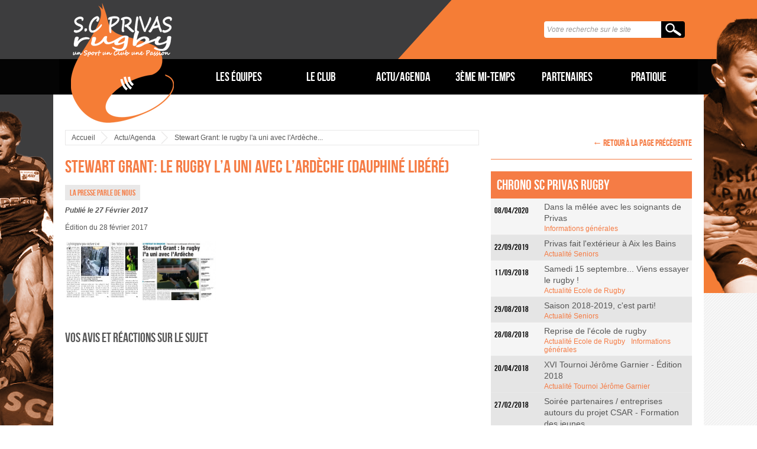

--- FILE ---
content_type: text/html; charset=UTF-8
request_url: http://www.rugby-privas.fr/la-presse-parle-de-nous/stewart-grant-le-rugby-la-uni-avec-l-ardeche-dauphine-libere/
body_size: 8610
content:
<!DOCTYPE html>
<html xmlns="http://www.w3.org/1999/xhtml" xml:lang="fr">
<head>
<meta charset="utf-8" />
<meta http-equiv="x-ua-compatible" content="ie=edge" />
<meta name="viewport" content="width=device-width, initial-scale=1, minimum-scale=1, maximum-scale=1" />
<title>Stewart Grant: le rugby l&#039;a uni avec l&#039;Ardèche (Dauphiné Libéré) | SC Rugby Privas</title>
<script>
	var theme_url = 'http://www.rugby-privas.fr/wp-content/themes/rugby-privas';
</script>
<script src="http://ajax.googleapis.com/ajax/libs/jquery/1.8.3/jquery.min.js" type="text/javascript"></script>
<link type="text/css" rel="stylesheet" href="http://www.rugby-privas.fr/wp-content/themes/rugby-privas/css/styles-interieur.css" media="all" />

<!-- All in One SEO Pack 2.7.3 by Michael Torbert of Semper Fi Web Design[267,368] -->
<meta name="description"  content="Édition du 28 février 2017" />

<link rel="canonical" href="http://www.rugby-privas.fr/la-presse-parle-de-nous/stewart-grant-le-rugby-la-uni-avec-l-ardeche-dauphine-libere/" />
<!-- /all in one seo pack -->
<link rel='dns-prefetch' href='//s.w.org' />
		<script type="text/javascript">
			window._wpemojiSettings = {"baseUrl":"https:\/\/s.w.org\/images\/core\/emoji\/11\/72x72\/","ext":".png","svgUrl":"https:\/\/s.w.org\/images\/core\/emoji\/11\/svg\/","svgExt":".svg","source":{"wpemoji":"http:\/\/www.rugby-privas.fr\/wp-includes\/js\/wp-emoji.js?ver=4.9.28","twemoji":"http:\/\/www.rugby-privas.fr\/wp-includes\/js\/twemoji.js?ver=4.9.28"}};
			( function( window, document, settings ) {
	var src, ready, ii, tests;

	/*
	 * Create a canvas element for testing native browser support
	 * of emoji.
	 */
	var canvas = document.createElement( 'canvas' );
	var context = canvas.getContext && canvas.getContext( '2d' );

	/**
	 * Check if two sets of Emoji characters render the same.
	 *
	 * @param set1 array Set of Emoji characters.
	 * @param set2 array Set of Emoji characters.
	 * @returns {boolean} True if the two sets render the same.
	 */
	function emojiSetsRenderIdentically( set1, set2 ) {
		var stringFromCharCode = String.fromCharCode;

		// Cleanup from previous test.
		context.clearRect( 0, 0, canvas.width, canvas.height );
		context.fillText( stringFromCharCode.apply( this, set1 ), 0, 0 );
		var rendered1 = canvas.toDataURL();

		// Cleanup from previous test.
		context.clearRect( 0, 0, canvas.width, canvas.height );
		context.fillText( stringFromCharCode.apply( this, set2 ), 0, 0 );
		var rendered2 = canvas.toDataURL();

		return rendered1 === rendered2;
	}

	/**
	 * Detect if the browser supports rendering emoji or flag emoji. Flag emoji are a single glyph
	 * made of two characters, so some browsers (notably, Firefox OS X) don't support them.
	 *
	 * @since 4.2.0
	 *
	 * @param type {String} Whether to test for support of "flag" or "emoji".
	 * @return {Boolean} True if the browser can render emoji, false if it cannot.
	 */
	function browserSupportsEmoji( type ) {
		var isIdentical;

		if ( ! context || ! context.fillText ) {
			return false;
		}

		/*
		 * Chrome on OS X added native emoji rendering in M41. Unfortunately,
		 * it doesn't work when the font is bolder than 500 weight. So, we
		 * check for bold rendering support to avoid invisible emoji in Chrome.
		 */
		context.textBaseline = 'top';
		context.font = '600 32px Arial';

		switch ( type ) {
			case 'flag':
				/*
				 * Test for UN flag compatibility. This is the least supported of the letter locale flags,
				 * so gives us an easy test for full support.
				 *
				 * To test for support, we try to render it, and compare the rendering to how it would look if
				 * the browser doesn't render it correctly ([U] + [N]).
				 */
				isIdentical = emojiSetsRenderIdentically(
					[ 55356, 56826, 55356, 56819 ],
					[ 55356, 56826, 8203, 55356, 56819 ]
				);

				if ( isIdentical ) {
					return false;
				}

				/*
				 * Test for English flag compatibility. England is a country in the United Kingdom, it
				 * does not have a two letter locale code but rather an five letter sub-division code.
				 *
				 * To test for support, we try to render it, and compare the rendering to how it would look if
				 * the browser doesn't render it correctly (black flag emoji + [G] + [B] + [E] + [N] + [G]).
				 */
				isIdentical = emojiSetsRenderIdentically(
					[ 55356, 57332, 56128, 56423, 56128, 56418, 56128, 56421, 56128, 56430, 56128, 56423, 56128, 56447 ],
					[ 55356, 57332, 8203, 56128, 56423, 8203, 56128, 56418, 8203, 56128, 56421, 8203, 56128, 56430, 8203, 56128, 56423, 8203, 56128, 56447 ]
				);

				return ! isIdentical;
			case 'emoji':
				/*
				 * She's the hero Emoji deserves, but not the one it needs right now.
				 *
				 * To test for support, try to render a new emoji (female superhero),
				 * then compare it to how it would look if the browser doesn't render it correctly
				 * (superhero + female sign).
				 */
				isIdentical = emojiSetsRenderIdentically(
					[55358, 56760, 9792, 65039],
					[55358, 56760, 8203, 9792, 65039]
				);
				return ! isIdentical;
		}

		return false;
	}

	function addScript( src ) {
		var script = document.createElement( 'script' );

		script.src = src;
		script.defer = script.type = 'text/javascript';
		document.getElementsByTagName( 'head' )[0].appendChild( script );
	}

	tests = Array( 'flag', 'emoji' );

	settings.supports = {
		everything: true,
		everythingExceptFlag: true
	};

	for( ii = 0; ii < tests.length; ii++ ) {
		settings.supports[ tests[ ii ] ] = browserSupportsEmoji( tests[ ii ] );

		settings.supports.everything = settings.supports.everything && settings.supports[ tests[ ii ] ];

		if ( 'flag' !== tests[ ii ] ) {
			settings.supports.everythingExceptFlag = settings.supports.everythingExceptFlag && settings.supports[ tests[ ii ] ];
		}
	}

	settings.supports.everythingExceptFlag = settings.supports.everythingExceptFlag && ! settings.supports.flag;

	settings.DOMReady = false;
	settings.readyCallback = function() {
		settings.DOMReady = true;
	};

	if ( ! settings.supports.everything ) {
		ready = function() {
			settings.readyCallback();
		};

		if ( document.addEventListener ) {
			document.addEventListener( 'DOMContentLoaded', ready, false );
			window.addEventListener( 'load', ready, false );
		} else {
			window.attachEvent( 'onload', ready );
			document.attachEvent( 'onreadystatechange', function() {
				if ( 'complete' === document.readyState ) {
					settings.readyCallback();
				}
			} );
		}

		src = settings.source || {};

		if ( src.concatemoji ) {
			addScript( src.concatemoji );
		} else if ( src.wpemoji && src.twemoji ) {
			addScript( src.twemoji );
			addScript( src.wpemoji );
		}
	}

} )( window, document, window._wpemojiSettings );
		</script>
		<style type="text/css">
img.wp-smiley,
img.emoji {
	display: inline !important;
	border: none !important;
	box-shadow: none !important;
	height: 1em !important;
	width: 1em !important;
	margin: 0 .07em !important;
	vertical-align: -0.1em !important;
	background: none !important;
	padding: 0 !important;
}
</style>
<link rel='stylesheet' id='cws-google-picasa-pro-css'  href='http://www.rugby-privas.fr/wp-content/plugins/google-picasa-albums-viewer/public/css/cws-google-picasa-pro-public.css?ver=3.0.13' type='text/css' media='all' />
<link rel='stylesheet' id='lightbox-css'  href='http://www.rugby-privas.fr/wp-content/plugins/google-picasa-albums-viewer/public/css/lightbox/lightbox.css?ver=3.0.13' type='text/css' media='all' />
<link rel='stylesheet' id='tablepress-default-css'  href='http://www.rugby-privas.fr/wp-content/plugins/tablepress/css/default.css?ver=1.9' type='text/css' media='all' />
<script type='text/javascript' src='http://www.rugby-privas.fr/wp-includes/js/jquery/jquery.js?ver=1.12.4'></script>
<script type='text/javascript' src='http://www.rugby-privas.fr/wp-includes/js/jquery/jquery-migrate.js?ver=1.4.1'></script>
<script type='text/javascript' src='http://www.rugby-privas.fr/wp-content/plugins/google-picasa-albums-viewer/public/js/cws-google-picasa-pro-public.js?ver=3.0.13'></script>
<link rel='https://api.w.org/' href='http://www.rugby-privas.fr/wp-json/' />
<link rel='shortlink' href='http://www.rugby-privas.fr/?p=5891' />
<link rel="alternate" type="application/json+oembed" href="http://www.rugby-privas.fr/wp-json/oembed/1.0/embed?url=http%3A%2F%2Fwww.rugby-privas.fr%2Fla-presse-parle-de-nous%2Fstewart-grant-le-rugby-la-uni-avec-l-ardeche-dauphine-libere%2F" />
<link rel="alternate" type="text/xml+oembed" href="http://www.rugby-privas.fr/wp-json/oembed/1.0/embed?url=http%3A%2F%2Fwww.rugby-privas.fr%2Fla-presse-parle-de-nous%2Fstewart-grant-le-rugby-la-uni-avec-l-ardeche-dauphine-libere%2F&#038;format=xml" />
<meta name="google-site-verification" content="X_4E9CRN6Z9kAxnyxsKy7GjORv7cog_5O-jI5x6GF5A" />
<script>
  window.fbAsyncInit = function() {
    FB.init({
      appId      : '245202762293855',
      xfbml      : true,
      version    : 'v2.2'
    });
  };

  (function(d, s, id){
     var js, fjs = d.getElementsByTagName(s)[0];
     if (d.getElementById(id)) {return;}
     js = d.createElement(s); js.id = id;
     js.src = "//connect.facebook.net/fr_FR/sdk.js";
     fjs.parentNode.insertBefore(js, fjs);
   }(document, 'script', 'facebook-jssdk'));
</script>
<script>
    (function(i,s,o,g,r,a,m){i['GoogleAnalyticsObject']=r;i[r]=i[r]||function(){
    (i[r].q=i[r].q||[]).push(arguments)},i[r].l=1*new Date();a=s.createElement(o),
    m=s.getElementsByTagName(o)[0];a.async=1;a.src=g;m.parentNode.insertBefore(a,m)
    })(window,document,'script','//www.google-analytics.com/analytics.js','ga');
    
    ga('create', 'UA-11738798-1', 'rugby-privas.fr');
</script>
<link rel="stylesheet" type="text/css" href="http://www.rugby-privas.fr/wp-content/plugins/pwaplusphp/css/style.css" /><script src="http://www.rugby-privas.fr/wp-content/themes/rugby-privas/includes/js/jquery.photobox.js" type="text/javascript"></script>
<link type="text/css" rel="stylesheet" href="http://www.rugby-privas.fr/wp-content/themes/rugby-privas/css/photobox.css" media="all" />
<script src="http://www.rugby-privas.fr/wp-content/themes/rugby-privas/includes/js/functions.interieur.js" type="text/javascript"></script>
<link type="text/css" rel="stylesheet" href="http://www.rugby-privas.fr/wp-content/themes/rugby-privas/css/styles_posts.css" media="all" />
<meta property="fb:app_id" content="245202762293855" />
<meta property="og:url" content="http://www.rugby-privas.fr/la-presse-parle-de-nous/stewart-grant-le-rugby-la-uni-avec-l-ardeche-dauphine-libere/" />
<meta property="og:title" content="Stewart Grant: le rugby l'a uni avec l'Ardèche (Dauphiné Libéré)" />
<meta property="og:type" content="website" />
<meta property="og:site_name" content="SC Privas Rugby" />
<meta property="og:description" content="Édition du 28 février 2017" />
<link rel="icon" href="http://www.rugby-privas.fr/wp-content/themes/rugby-privas/medias/ico/favicon.ico" />
<!--[if lt IE 9]>
<script src="http://www.rugby-privas.fr/wp-content/themes/rugby-privas/includes/js/html5shiv.js"></script>
<link type="text/css" rel="stylesheet" href="http://www.rugby-privas.fr/wp-content/themes/rugby-privas/css/grid/1080.css" media="all" />
<link rel="stylesheet" href="http://www.rugby-privas.fr/wp-content/themes/rugby-privas/css/styles/960/interieur.css" />
<![endif]-->


</head>

<body>
    
<header class="container_24">
        
    <hgroup class="grid_4">
        <a href="http://www.rugby-privas.fr" title="Retour à l'accueil"><img src="http://www.rugby-privas.fr/wp-content/themes/rugby-privas/medias/img/logo-rugby-privas.png" alt="SC Rugby Privas" /></a>
    </hgroup>

    <form id="recherche" class="grid_6 push_18" action="http://www.rugby-privas.fr">
        <p><input type="text" name="s" value="Votre recherche sur le site" /><input type="submit" value="" /></p>
    </form>

    <nav role="navigation" class="grid_24_m0">
    <ul class="grid_19 push_5">
	<li><a href="http://www.rugby-privas.fr/les-equipes/seniors/" title="Les équipes" class="lien1">Les équipes</a><dl>
	<dt><a href="http://www.rugby-privas.fr/les-equipes/seniors/" title="Seniors">Seniors</a></dt>
	<dt><a href="http://www.rugby-privas.fr/les-equipes/csar/" title="Le « CSAR »">Le « CSAR »</a></dt>
	<dt><a href="http://www.rugby-privas.fr/les-equipes/minimes/" title="Moins de 14 ans">Moins de 14 ans</a></dt>
	<dt><a href="http://www.rugby-privas.fr/les-equipes/ecole-de-rugby/" title="Ecole de rugby">Ecole de rugby</a></dt>
	<dt><a href="http://www.rugby-privas.fr/les-equipes/rugby-a-toucher/" title="Rugby à toucher">Rugby à toucher</a></dt>
	</dl>
	</li>
	<li><a href="http://www.rugby-privas.fr/le-club/organigramme/" title="Le club" class="lien1">Le club</a><dl>
	<dt><a href="http://www.rugby-privas.fr/le-club/organigramme/" title="Organigramme">Organigramme</a></dt>
	<dt><a href="http://www.rugby-privas.fr/le-club/historique/" title="Historique">Historique</a></dt>
	<dt><a href="http://www.rugby-privas.fr/le-club/projets/" title="Projets">Projets</a></dt>
	</dl>
	</li>
	<li><a href="http://www.rugby-privas.fr/actuagenda/actualites-du-club/" title="Actu/Agenda" class="lien1">Actu/Agenda</a><dl>
	<dt><a href="http://www.rugby-privas.fr/actuagenda/actualites-du-club/" title="Actualités du club">Actualités du club</a></dt>
	<dt><a href="http://www.rugby-privas.fr/actuagenda/tous-les-evenements/" title="Tous les événements">Tous les événements</a></dt>
	<dt><a href="http://www.rugby-privas.fr/actuagenda/la-presse-parle-de-nous/" title="La presse parle de nous">La presse parle de nous</a></dt>
	</dl>
	</li>
	<li><a href="http://www.rugby-privas.fr/3eme-mi-temps/les-anciens/" title="3ème mi-temps" class="lien1">3ème mi-temps</a><dl>
	<dt><a href="http://www.rugby-privas.fr/3eme-mi-temps/les-anciens/" title="Les anciens">Les anciens</a></dt>
	<dt><a href="http://www.rugby-privas.fr/3eme-mi-temps/la-chistera/" title="La Chistéra">La Chistéra</a></dt>
	<dt><a href="http://www.rugby-privas.fr/3eme-mi-temps/tournoi-jerome-garnier/" title="Tournoi Jérôme Garnier">Tournoi Jérôme Garnier</a></dt>
	<dt><a href="http://www.rugby-privas.fr/3eme-mi-temps/le-ptit-tango/" title="Le ptit Tango">Le ptit Tango</a></dt>
	</dl>
	</li>
	<li><a href="http://www.rugby-privas.fr/partenaires-scpr/nos-partenaires/" title="Partenaires" class="lien1">Partenaires</a><dl>
	<dt><a href="http://www.rugby-privas.fr/partenaires-scpr/nos-partenaires/" title="Nos partenaires">Nos partenaires</a></dt>
	<dt><a href="http://www.rugby-privas.fr/partenaires-scpr/soutenir-le-club/" title="Soutenir le club">Soutenir le club</a></dt>
	</dl>
	</li>
	<li><a href="http://www.rugby-privas.fr/pratique/nous-contacter/" title="Pratique" class="lien1">Pratique</a><dl>
	<dt><a href="http://www.rugby-privas.fr/pratique/nous-contacter/" title="Nous contacter">Nous contacter</a></dt>
	<dt><a href="http://www.rugby-privas.fr/pratique/venir-au-stade/" title="Venir au stade">Venir au stade</a></dt>
	<dt><a href="http://www.rugby-privas.fr/pratique/liens-utiles/" title="Liens utiles">Liens utiles</a></dt>
	</dl>
	</li>
	</ul>    </nav>
    
    
</header>
    <section class="container_24 pv_20 borderv_10">

        <article class="grid_16 pv_10" data-tablet="grid_24 pv_10" data-desktop="grid_16 pv_10">
            
            <p class="grid_16_bv1 ariane left0 right0" data-tablet="grid_24_bv1 ariane left0 right0" data-desktop="grid_16_bv1 ariane left0 right0"><a href="http://www.rugby-privas.fr" title="retour à l'accueil du site" class="home">Accueil</a><a href="/actuagenda/actualites-du-club/" title="Toute l'actualité du SC Privas Rugby" lang="fr">Actu/Agenda</a><span class="active">Stewart Grant: le rugby l'a uni avec l'Ardèche...</span></p>
            <h1 class="tango">Stewart Grant: le rugby l&rsquo;a uni avec l&rsquo;Ardèche (Dauphiné Libéré)</h1>
            <p class="categories"><span>La presse parle de nous</span></p>            <time class="publication" datetime="2017-02-27 18:19:34">Publié le 27 Février 2017</time>

            
            <p>Édition du 28 février 2017</p>
            <ul id="gallery"><li><a href="http://www.rugby-privas.fr/wp-content/uploads/2017/02/DL_Stewart-Grant2.jpg" title=""><img src="http://www.rugby-privas.fr/wp-content/uploads/2017/02/DL_Stewart-Grant2-300x154.jpg" alt="DL_Stewart-Grant2" /></a></li><li><a href="http://www.rugby-privas.fr/wp-content/uploads/2017/02/DL_Stewart-Grant.jpg" title=""><img src="http://www.rugby-privas.fr/wp-content/uploads/2017/02/DL_Stewart-Grant-300x345.jpg" alt="DL_Stewart-Grant" /></a></li></ul>
            
            <div class="grid_16 left0 right0 mv_20 social" data-tablet="grid_24 left0 right0 mv_20 social" data-desktop="grid_16 left0 right0 mv_20 social">
                <h6>Vos avis et réactions sur le sujet</h6>

            <div class="fb-comments" data-href="http://www.rugby-privas.fr/la-presse-parle-de-nous/stewart-grant-le-rugby-la-uni-avec-l-ardeche-dauphine-libere/" data-width="700"></div>
            </div>

        </article>

        <aside class="grid_8" data-tablet="grid_24 tablet" data-desktop="grid_8">

    <p class="retourpage"><a href="" title="revenir à la page précédente" class="tango">&larr; retour à la page précédente</a></p>

<h3 class="grid_8_p10 pv_10 left0 right0" data-tablet="grid_24_p10 pv_10 left0 right0" data-desktop="grid_8_p10 pv_10 left0 right0">Chrono SC Privas Rugby</h3><ul class="articles-recents displayed" id="actus_1" data-scope="1"><li class="impair art1"><time datetime="2020-04-08 08:13:26" class="grid_2 left0 aligncenter">08/04/2020</time><div class="grid_6 right0 infos"><h4><a href="http://www.rugby-privas.fr/informations-generales/dans-la-melee-avec-les-soignants-de-privas/" title="Lire l'article : Dans la mêlée avec les soignants de Privas">Dans la mêlée avec les soignants de Privas</a></h4><p class="categorie"><a href="#" class="tango">Informations générales</a></p></div></li><li class="pair art2"><time datetime="2019-09-22 17:19:56" class="grid_2 left0 aligncenter">22/09/2019</time><div class="grid_6 right0 infos"><h4><a href="http://www.rugby-privas.fr/actu-les-equipes/actu-seniors/privas-fait-lexterieur-a-aix-les-bains/" title="Lire l'article : Privas fait l'extérieur à Aix les Bains">Privas fait l'extérieur à Aix les Bains</a></h4><p class="categorie"><a href="#" class="tango">Actualité Seniors</a></p></div></li><li class="impair art3"><time datetime="2018-09-11 15:37:38" class="grid_2 left0 aligncenter">11/09/2018</time><div class="grid_6 right0 infos"><h4><a href="http://www.rugby-privas.fr/actu-les-equipes/actu-ecole-de-rugby/samedi-15-septembre-viens-essayer-le-rugby/" title="Lire l'article : Samedi 15 septembre... Viens essayer le rugby !">Samedi 15 septembre... Viens essayer le rugby !</a></h4><p class="categorie"><a href="#" class="tango">Actualité Ecole de Rugby</a></p></div></li><li class="pair art4"><time datetime="2018-08-29 14:42:57" class="grid_2 left0 aligncenter">29/08/2018</time><div class="grid_6 right0 infos"><h4><a href="http://www.rugby-privas.fr/actu-les-equipes/actu-seniors/saison-2018-2019-cest-parti/" title="Lire l'article : Saison 2018-2019, c'est parti!">Saison 2018-2019, c'est parti!</a></h4><p class="categorie"><a href="#" class="tango">Actualité Seniors</a></p></div></li><li class="impair art5"><time datetime="2018-08-28 15:08:45" class="grid_2 left0 aligncenter">28/08/2018</time><div class="grid_6 right0 infos"><h4><a href="http://www.rugby-privas.fr/informations-generales/reprise-de-lecole-de-rugby-3/" title="Lire l'article : Reprise de l'école de rugby">Reprise de l'école de rugby</a></h4><p class="categorie"><a href="#" class="tango">Actualité Ecole de Rugby</a><a href="#" class="tango">Informations générales</a></p></div></li><li class="pair art6"><time datetime="2018-04-20 16:21:12" class="grid_2 left0 aligncenter">20/04/2018</time><div class="grid_6 right0 infos"><h4><a href="http://www.rugby-privas.fr/actu-3eme-mi-temps/actu-tournoi-jerome-garnier/xvi-tournoi-jerome-garnier-edition-2018/" title="Lire l'article : XVI Tournoi Jérôme Garnier - Édition 2018">XVI Tournoi Jérôme Garnier - Édition 2018</a></h4><p class="categorie"><a href="#" class="tango">Actualité Tournoi Jérôme Garnier</a></p></div></li><li class="impair art7"><time datetime="2018-02-27 10:38:42" class="grid_2 left0 aligncenter">27/02/2018</time><div class="grid_6 right0 infos"><h4><a href="http://www.rugby-privas.fr/informations-generales/soiree-partenaires-entreprises-autours-du-projet-csar-formation-des-jeunes/" title="Lire l'article : Soirée partenaires / entreprises autours du projet CSAR - Formation des jeunes">Soirée partenaires / entreprises autours du projet CSAR - Formation des jeunes</a></h4><p class="categorie"><a href="#" class="tango">Divers</a><a href="#" class="tango">Informations générales</a><a href="#" class="tango">Manifestations</a></p></div></li><li class="pair art8"><time datetime="2018-02-23 10:58:05" class="grid_2 left0 aligncenter">23/02/2018</time><div class="grid_6 right0 infos"><h4><a href="http://www.rugby-privas.fr/actu-les-equipes/actu-seniors/deplacement-a-monteux-le-cr-de-zou/" title="Lire l'article : Déplacement à Monteux... le CR de Zou">Déplacement à Monteux... le CR de Zou</a></h4><p class="categorie"><a href="#" class="tango">Actualité Seniors</a></p></div></li><li class="impair art9"><time datetime="2018-02-14 18:30:14" class="grid_2 left0 aligncenter">14/02/2018</time><div class="grid_6 right0 infos"><h4><a href="http://www.rugby-privas.fr/actu-les-equipes/actu-seniors/confrontations-face-a-six-fours-le-cr-by-morgan-zou/" title="Lire l'article : Confrontations face à Six-Fours... Le CR by Morgan Zou">Confrontations face à Six-Fours... Le CR by Morgan Zou</a></h4><p class="categorie"><a href="#" class="tango">Actualité Seniors</a></p></div></li><li class="pair art10"><time datetime="2018-01-25 21:06:31" class="grid_2 left0 aligncenter">25/01/2018</time><div class="grid_6 right0 infos"><h4><a href="http://www.rugby-privas.fr/actu-les-equipes/actu-seniors/cr-de-la-veore-by-morgan-zou/" title="Lire l'article : CR de la Véore... by Morgan ZOU">CR de la Véore... by Morgan ZOU</a></h4><p class="categorie"><a href="#" class="tango">Actualité Seniors</a></p></div></li></ul><ul id="actus_2" data-scope="2" class="articles-recents"><li class="impair art1"><time datetime="2018-01-22 11:07:17" class="grid_2 left0 aligncenter">22/01/2018</time><div class="grid_6 right0 infos"><h4><a href="http://www.rugby-privas.fr/actu-les-equipes/actu-seniors/les-tangos-nont-pas-manque-le-rendez-vous/" title="Lire l'article : Les Tangos n’ont pas manqué le rendez-vous">Les Tangos n’ont pas manqué le rendez-vous</a></h4><p class="categorie"><a href="#" class="tango">Actualité Seniors</a></p></div></li><li class="pair art2"><time datetime="2018-01-19 17:34:14" class="grid_2 left0 aligncenter">19/01/2018</time><div class="grid_6 right0 infos"><h4><a href="http://www.rugby-privas.fr/informations-generales/loto-du-club-le-vendredi-2-fevrier/" title="Lire l'article : Loto du club le vendredi 2 février">Loto du club le vendredi 2 février</a></h4><p class="categorie"><a href="#" class="tango">Informations générales</a></p></div></li><li class="impair art3"><time datetime="2018-01-19 14:05:19" class="grid_2 left0 aligncenter">19/01/2018</time><div class="grid_6 right0 infos"><h4><a href="http://www.rugby-privas.fr/actu-les-equipes/actu-csar/7000-e-de-dotation-en-equipements-pour-les-jeunes-grace-a-leur-parrain-kevin-gourdon/" title="Lire l'article : 7000 € de dotation en équipements pour les jeunes grâce à leur parrain Kevin Gourdon">7000 € de dotation en équipements pour les jeunes grâce à leur parrain Kevin Gourdon</a></h4><p class="categorie"><a href="#" class="tango">Actualité du CSAR</a><a href="#" class="tango">Actualité Ecole de Rugby</a></p></div></li><li class="pair art4"><time datetime="2018-01-18 09:08:03" class="grid_2 left0 aligncenter">18/01/2018</time><div class="grid_6 right0 infos"><h4><a href="http://www.rugby-privas.fr/actu-les-equipes/actu-seniors/cr-de-rentree-face-aux-angles-by-morgan-zou/" title="Lire l'article : CR de rentrée face aux Angles... by Morgan Zou">CR de rentrée face aux Angles... by Morgan Zou</a></h4><p class="categorie"><a href="#" class="tango">Actualité Seniors</a></p></div></li><li class="impair art5"><time datetime="2017-12-23 19:10:24" class="grid_2 left0 aligncenter">23/12/2017</time><div class="grid_6 right0 infos"><h4><a href="http://www.rugby-privas.fr/divers/le-dernier-veteran-du-scp-rugby-davant-guerre-roger-fargier-nous-a-quitte/" title="Lire l'article : Le dernier vétéran du SCP Rugby d’avant guerre, Roger Fargier nous a quitté...">Le dernier vétéran du SCP Rugby d’avant guerre, Roger Fargier nous a quitté...</a></h4><p class="categorie"><a href="#" class="tango">Divers</a></p></div></li><li class="pair art6"><time datetime="2017-11-22 20:29:52" class="grid_2 left0 aligncenter">22/11/2017</time><div class="grid_6 right0 infos"><h4><a href="http://www.rugby-privas.fr/actu-les-equipes/actu-seniors/le-cr-de-cavaillon-by-morgan-zou/" title="Lire l'article : Le CR de Cavaillon... by Morgan Zou">Le CR de Cavaillon... by Morgan Zou</a></h4><p class="categorie"><a href="#" class="tango">Actualité Seniors</a></p></div></li><li class="impair art7"><time datetime="2017-11-19 19:38:28" class="grid_2 left0 aligncenter">19/11/2017</time><div class="grid_6 right0 infos"><h4><a href="http://www.rugby-privas.fr/actu-les-equipes/actu-seniors/privas-cavaillon-et-pourtant-tout-aurait-pu-etre-si-simple/" title="Lire l'article : Privas – Cavaillon : Et pourtant, tout aurait pu être si simple…">Privas – Cavaillon : Et pourtant, tout aurait pu être si simple…</a></h4><p class="categorie"><a href="#" class="tango">Actualité Seniors</a></p></div></li><li class="pair art8"><time datetime="2017-11-08 20:14:18" class="grid_2 left0 aligncenter">08/11/2017</time><div class="grid_6 right0 infos"><h4><a href="http://www.rugby-privas.fr/actu-les-equipes/actu-seniors/cr-daix-by-morgan-zou/" title="Lire l'article : CR d'Aix... by Morgan Zou">CR d'Aix... by Morgan Zou</a></h4><p class="categorie"><a href="#" class="tango">Actualité Seniors</a></p></div></li><li class="impair art9"><time datetime="2017-10-29 20:08:31" class="grid_2 left0 aligncenter">29/10/2017</time><div class="grid_6 right0 infos"><h4><a href="http://www.rugby-privas.fr/actu-les-equipes/actu-seniors/contrat-rempli-pour-les-2-equipes/" title="Lire l'article : Contrat rempli pour les 2 équipes">Contrat rempli pour les 2 équipes</a></h4><p class="categorie"><a href="#" class="tango">Actualité Seniors</a></p></div></li><li class="pair art10"><time datetime="2017-10-25 20:06:40" class="grid_2 left0 aligncenter">25/10/2017</time><div class="grid_6 right0 infos"><h4><a href="http://www.rugby-privas.fr/actu-les-equipes/actu-seniors/cr-de-monteux-by-morgan-zou/" title="Lire l'article : CR de Monteux... by Morgan Zou">CR de Monteux... by Morgan Zou</a></h4><p class="categorie"><a href="#" class="tango">Actualité 3ème mi-temps</a><a href="#" class="tango">Actualité Seniors</a></p></div></li></ul><ul id="actus_3" data-scope="3" class="articles-recents"><li class="impair art1"><time datetime="2017-10-25 10:47:07" class="grid_2 left0 aligncenter">25/10/2017</time><div class="grid_6 right0 infos"><h4><a href="http://www.rugby-privas.fr/actu-3eme-mi-temps/actu-la-chistera/commande-des-t-shirts-et-sweat-chistera-tango-attitude/" title="Lire l'article : Commande des T-shirts et Sweat Chistera TANGO ATTITUDE">Commande des T-shirts et Sweat Chistera TANGO ATTITUDE</a></h4><p class="categorie"><a href="#" class="tango">Actualité de la Chistera</a></p></div></li><li class="pair art2"><time datetime="2017-10-04 20:22:56" class="grid_2 left0 aligncenter">04/10/2017</time><div class="grid_6 right0 infos"><h4><a href="http://www.rugby-privas.fr/actu-les-equipes/actu-seniors/le-cr-daubagne-by-morgan-zou/" title="Lire l'article : Le CR d'Aubagne... by Morgan Zou">Le CR d'Aubagne... by Morgan Zou</a></h4><p class="categorie"><a href="#" class="tango">Actualité Seniors</a></p></div></li><li class="impair art3"><time datetime="2017-10-01 18:00:24" class="grid_2 left0 aligncenter">01/10/2017</time><div class="grid_6 right0 infos"><h4><a href="http://www.rugby-privas.fr/actu-les-equipes/actu-seniors/la-b-regale-la-une-echoue-a-un-cheveu-de-lexploit/" title="Lire l'article : La B régale, la UNE échoue à un cheveu de l’exploit">La B régale, la UNE échoue à un cheveu de l’exploit</a></h4><p class="categorie"><a href="#" class="tango">Actualité Seniors</a></p></div></li><li class="pair art4"><time datetime="2017-09-27 19:43:11" class="grid_2 left0 aligncenter">27/09/2017</time><div class="grid_6 right0 infos"><h4><a href="http://www.rugby-privas.fr/actu-les-equipes/actu-seniors/cr-veore-xv-by-morgan-zou/" title="Lire l'article : CR Véore XV... by Morgan Zou">CR Véore XV... by Morgan Zou</a></h4><p class="categorie"><a href="#" class="tango">Actualité Seniors</a></p></div></li><li class="impair art5"><time datetime="2017-09-24 17:32:47" class="grid_2 left0 aligncenter">24/09/2017</time><div class="grid_6 right0 infos"><h4><a href="http://www.rugby-privas.fr/actu-les-equipes/actu-seniors/meconnaissables/" title="Lire l'article : Méconnaissables!">Méconnaissables!</a></h4><p class="categorie"><a href="#" class="tango">Actualité Seniors</a></p></div></li><li class="pair art6"><time datetime="2017-09-22 13:58:44" class="grid_2 left0 aligncenter">22/09/2017</time><div class="grid_6 right0 infos"><h4><a href="http://www.rugby-privas.fr/actu-les-equipes/actu-seniors/cr-de-rentree-by-morgan-zou/" title="Lire l'article : CR de rentrée... by Morgan Zou">CR de rentrée... by Morgan Zou</a></h4><p class="categorie"><a href="#" class="tango">Actualité Seniors</a></p></div></li><li class="impair art7"><time datetime="2017-09-20 18:54:59" class="grid_2 left0 aligncenter">20/09/2017</time><div class="grid_6 right0 infos"><h4><a href="http://www.rugby-privas.fr/actu-projets/lancement-de-saison-succes-pour-la-soiree-partenaires-du-club/" title="Lire l'article : Lancement de saison: succès pour la soirée partenaires du club">Lancement de saison: succès pour la soirée partenaires du club</a></h4><p class="categorie"><a href="#" class="tango">Projets du club</a></p></div></li><li class="pair art8"><time datetime="2017-09-17 19:42:53" class="grid_2 left0 aligncenter">17/09/2017</time><div class="grid_6 right0 infos"><h4><a href="http://www.rugby-privas.fr/actu-les-equipes/actu-seniors/lancement-ideal-pour-les-tangos/" title="Lire l'article : Lancement idéal pour les Tangos...">Lancement idéal pour les Tangos...</a></h4><p class="categorie"><a href="#" class="tango">Actualité Seniors</a></p></div></li><li class="impair art9"><time datetime="2017-09-01 10:42:40" class="grid_2 left0 aligncenter">01/09/2017</time><div class="grid_6 right0 infos"><h4><a href="http://www.rugby-privas.fr/actu-les-equipes/actu-ecole-de-rugby/ecole-de-rugby-cest-la-reprise-le-mardi-5-septembre/" title="Lire l'article : École de rugby... c'est la reprise le mardi 5 septembre!">École de rugby... c'est la reprise le mardi 5 septembre!</a></h4><p class="categorie"><a href="#" class="tango">Actualité Ecole de Rugby</a></p></div></li><li class="pair art10"><time datetime="2017-08-17 07:18:53" class="grid_2 left0 aligncenter">17/08/2017</time><div class="grid_6 right0 infos"><h4><a href="http://www.rugby-privas.fr/informations-generales/soiree-partenaires-le-vendredi-15-septembre-au-camping-de-privas/" title="Lire l'article : Soirée partenaires le vendredi 15 septembre au Camping de Privas">Soirée partenaires le vendredi 15 septembre au Camping de Privas</a></h4><p class="categorie"><a href="#" class="tango">Informations générales</a></p></div></li></ul><ul id="actus_4" data-scope="4" class="articles-recents"></ul><div class="pagination grid_8_p10 pv_10 left0 right0" data-tablet="pagination grid_24_p10 pv_10 left0 right0" data-desktop="pagination grid_8_p10 pv_10 left0 right0"><div class="curseurs"><a href="javascript:void(0)" class="actus_prev masquee"><</a><span class="pages">1/4</span><a href="javascript:void(0)" class="actus_next">></a></div></div></aside>
    </section>

    
<div id="partenaires-institutionnels">

    <div class="container_24 pv_10">
        <div class="grid_24 aligncenter">
        <ul class="institutionnels">
	<li><a href="http://www.mairie-privas.fr" title="Ville de Privas" target="_blank"><img src="http://www.rugby-privas.fr/wp-content/uploads/2013/09/ville-privas.png" alt="Ville de Privas" /></a></li>
	<li><a href="http://www.privas-centre-ardeche.fr" title="Communauté de communes Privas Centre Ardèche" target="_blank"><img src="http://www.rugby-privas.fr/wp-content/uploads/2013/09/privas-centre-ardeche.png" alt="Communauté de communes Privas Centre Ardèche" /></a></li>
	<li><a href="http://www.ardeche.fr" title="Conseil général de l'Ardèche" target="_blank"><img src="http://www.rugby-privas.fr/wp-content/uploads/2013/09/conseil-general-ardeche.png" alt="Conseil général de l'Ardèche" /></a></li>
	<li><a href="http://www.rugby2607.com/" title="Comité Drôme Ardèche de Rugby" target="_blank"><img src="http://www.rugby-privas.fr/wp-content/uploads/2013/09/ligue-rugby-drome-ardeche.png" alt="Comité Drôme Ardèche de Rugby" /></a></li>
	<li><a href="http://www.ffr.fr" title="Fédération française de rugby" target="_blank"><img src="http://www.rugby-privas.fr/wp-content/uploads/2013/09/federation-francaise-rugby.png" alt="Fédération française de rugby" /></a></li>
	<li><a href="http://www.sports.gouv.fr/" title="Ministère des sports, de la jeunesse, de l'éducation populaire et de la vie associative" target="_blank"><img src="http://www.rugby-privas.fr/wp-content/uploads/2013/09/ministere-jeunesse-sport.png" alt="Ministère des sports, de la jeunesse, de l'éducation populaire et de la vie associative" /></a></li>
</ul>        </div>
    </div>
    <span class="degrade-bas"></span>

</div>


<footer>
       
    <div class="container_24 pv_10">
        <ul class="nav_footer">
	<li class="grid_3"><a href="http://www.rugby-privas.fr/les-equipes/seniors/" title="Les équipes">Les équipes</a><dl>
	<dt><a href="http://www.rugby-privas.fr/les-equipes/seniors/" title="Seniors">Seniors</a></dt>
	<dt><a href="http://www.rugby-privas.fr/les-equipes/csar/" title="Le « CSAR »">Le « CSAR »</a></dt>
	<dt><a href="http://www.rugby-privas.fr/les-equipes/minimes/" title="Moins de 14 ans">Moins de 14 ans</a></dt>
	<dt><a href="http://www.rugby-privas.fr/les-equipes/ecole-de-rugby/" title="Ecole de rugby">Ecole de rugby</a></dt>
	<dt><a href="http://www.rugby-privas.fr/les-equipes/rugby-a-toucher/" title="Rugby à toucher">Rugby à toucher</a></dt>
	</dl>
	</li>
	<li class="grid_3"><a href="http://www.rugby-privas.fr/le-club/organigramme/" title="Le club">Le club</a><dl>
	<dt><a href="http://www.rugby-privas.fr/le-club/organigramme/" title="Organigramme">Organigramme</a></dt>
	<dt><a href="http://www.rugby-privas.fr/le-club/historique/" title="Historique">Historique</a></dt>
	<dt><a href="http://www.rugby-privas.fr/le-club/projets/" title="Projets">Projets</a></dt>
	</dl>
	</li>
	<li class="grid_3"><a href="http://www.rugby-privas.fr/actuagenda/actualites-du-club/" title="Actu/Agenda">Actu/Agenda</a><dl>
	<dt><a href="http://www.rugby-privas.fr/actuagenda/actualites-du-club/" title="Actualités du club">Actualités du club</a></dt>
	<dt><a href="http://www.rugby-privas.fr/actuagenda/tous-les-evenements/" title="Tous les événements">Tous les événements</a></dt>
	<dt><a href="http://www.rugby-privas.fr/actuagenda/la-presse-parle-de-nous/" title="La presse parle de nous">La presse parle de nous</a></dt>
	</dl>
	</li>
	<li class="grid_3"><a href="http://www.rugby-privas.fr/3eme-mi-temps/les-anciens/" title="3ème mi-temps">3ème mi-temps</a><dl>
	<dt><a href="http://www.rugby-privas.fr/3eme-mi-temps/les-anciens/" title="Les anciens">Les anciens</a></dt>
	<dt><a href="http://www.rugby-privas.fr/3eme-mi-temps/la-chistera/" title="La Chistéra">La Chistéra</a></dt>
	<dt><a href="http://www.rugby-privas.fr/3eme-mi-temps/tournoi-jerome-garnier/" title="Tournoi Jérôme Garnier">Tournoi Jérôme Garnier</a></dt>
	<dt><a href="http://www.rugby-privas.fr/3eme-mi-temps/le-ptit-tango/" title="Le ptit Tango">Le ptit Tango</a></dt>
	</dl>
	</li>
	<li class="grid_3"><a href="http://www.rugby-privas.fr/partenaires-scpr/nos-partenaires/" title="Partenaires">Partenaires</a><dl>
	<dt><a href="http://www.rugby-privas.fr/partenaires-scpr/nos-partenaires/" title="Nos partenaires">Nos partenaires</a></dt>
	<dt><a href="http://www.rugby-privas.fr/partenaires-scpr/soutenir-le-club/" title="Soutenir le club">Soutenir le club</a></dt>
	</dl>
	</li>
	<li class="grid_3"><a href="http://www.rugby-privas.fr/pratique/nous-contacter/" title="Pratique">Pratique</a><dl>
	<dt><a href="http://www.rugby-privas.fr/pratique/nous-contacter/" title="Nous contacter">Nous contacter</a></dt>
	<dt><a href="http://www.rugby-privas.fr/pratique/venir-au-stade/" title="Venir au stade">Venir au stade</a></dt>
	<dt><a href="http://www.rugby-privas.fr/pratique/liens-utiles/" title="Liens utiles">Liens utiles</a></dt>
	</dl>
	</li>
	</ul>
        <div id="coordonnees_annexes" class="grid_6">
            <h6>Contacter le club</h6>
            <ul class="contacter-club"><li>Secrétaire général <span>06.81.72.17.91</span></li>
<li>Ecole de rugby <span>06.58.59.22.26</span></li>
</ul><ul class="liens-annexes">
	<li><a href="http://www.rugby-privas.fr/actuagenda/la-presse-parle-de-nous/" title="La presse parle de nous">+ La presse parle de nous</a></li>
	<li><a href="http://www.rugby-privas.fr/le-rugby-a-privas-en-images/" title="Le rugby à Privas en images">+ Le rugby à Privas en images</a></li>
	<li><a href="http://www.rugby-privas.fr/plan-du-site/" title="Plan du site">+ Plan du site</a></li>
	</ul>        </div>

        <figure class="grid_24 mv_10 slogan">
            <img src="http://www.rugby-privas.fr/wp-content/themes/rugby-privas/medias/img/un-sport-un-club-une-passion.png" alt="Un sport, un club, une passion" />
        </figure>

        <p class="grid_24 mv_10 copyright">&copy; SC Rugby Privas - <a href="http://www.rugby-privas.fr/mentions-legales/" title="Informations légales du site rugby-privas.fr">Mentions légales</a> - Réalisation du site : <a href="http://www.agence-mill.fr" title="Site réalisé par l'Agence Mill, Privas - Conseil en stratégie digitale, ePublicité et création de site Internet - Ardèche, Drôme, Aubenas, Valence, Montélimar" target="_blank">Agence Mill</a></p>

    </div>

</footer>
<div class="couverture"></div>

<div id="fb-root"></div>
	<script>(function(d, s, id) {
	  var js, fjs = d.getElementsByTagName(s)[0];
	  if (d.getElementById(id)) return;
	  js = d.createElement(s); js.id = id;
	  js.src = "//connect.facebook.net/fr_FR/sdk.js#xfbml=1&appId=245202762293855&version=v2.0";
	  fjs.parentNode.insertBefore(js, fjs);
	}(document, 'script', 'facebook-jssdk'));</script>
<script>
    ga('send', 'pageview');
</script>
<script type='text/javascript' src='http://www.rugby-privas.fr/wp-includes/js/wp-embed.js?ver=4.9.28'></script>

</body>
</html>

--- FILE ---
content_type: text/css
request_url: http://www.rugby-privas.fr/wp-content/themes/rugby-privas/css/styles_posts.css
body_size: 701
content:
/**** POSTS ****/

article p.categories span {float:left;display:block;width:auto;padding:5px 8px;background:#E9E8E8;color:#f57c45;font:normal 14px/16px 'BebasNeue',Arial,sans-serif;margin-right:10px;}
article h1 {margin-bottom:10px;}
article time.publication {float:left;width:100%;font:bold italic 12px/14px 'Helvetica', Arial, sans-serif;margin:5px 0 10px 0;}
article img.size-full, article img.size-large {max-width:98%;}
article .social.mv_20 {margin-top:40px;}
article .social h6 {float: left;font: 22px/24px 'BebasNeue',Arial,sans-serif;margin-bottom: 10px;width: 100%;}

article .gallerie_photos {float:left;width:100%;margin:20px 0;}

/*** FORM OPERATIONS ***/

.form_operation {float:left;width:96%;padding:2%;background:rgba(0,0,0,.02);}
.form_operation fieldset {float:left;width:100%;margin:3px 0;}
.form_operation h3 {margin:0 0 10px 0;}
.form_operation fieldset p {width:50%;}
.form_operation fieldset p.large {width:100%;}

.form_operation fieldset p label {float:left;width:100%;font:normal 18px/20px 'BebasNeue',Arial,sans-serif;color:#575757;padding-bottom:3px;}
.form_operation fieldset p label.obl {color:red;}
.form_operation fieldset p input, .form_operation fieldset p textarea {float:left;width:92%;padding:2%;font:normal 14px/16px Helvetica,Arial,sans-serif;color:#575757;background:#e9e8e8;border:0;border-bottom:1px solid #f57c45;}
.form_operation fieldset p.large input, .form_operation fieldset p.large textarea {padding:1%;width:96%;}

.form_operation fieldset#abonnements input {width:16px;border:1px solid #575757;margin-top:0;}
.form_operation fieldset#abonnements label {padding-bottom:0;width:85%;font:normal 14px/16px 'BebasNeue',Arial,sans-serif;margin-left:2%;}

.form_operation p.envoyer input {float:right;width:auto;padding:8px 12px;background:#f57c45;font:normal 18px/20px 'BebasNeue',Arial,sans-serif;color:#fff;border:0;cursor:pointer;}
.form_operation p.envoyer input:hover {background:#575757;}

.form_operation fieldset p label.a_verifier {color:red;}

.form_operation p.erreurs {color:red;}

--- FILE ---
content_type: text/css
request_url: http://www.rugby-privas.fr/wp-content/themes/rugby-privas/css/grid/mobile.css
body_size: 1666
content:
/* Définition de la grille : format : 1080px / 24 colonnes */

body {
  min-width: 300px;
}

/* `Containers
----------------------------------------------------------------------------------------------------*/

.container_24 {
  margin-left: auto;
  margin-right: auto;
  width: 300px;
}

/* Elements généraux des indicateurs de grille */

.grid_1,.grid_2,.grid_3,.grid_4,.grid_5,.grid_6,.grid_7,.grid_8,.grid_9,.grid_10,.grid_11,.grid_12,.grid_13,.grid_14,.grid_15,.grid_16,.grid_16_bv1,.grid_17,.grid_18,.grid_19,.grid_20,.grid_21,.grid_22,.grid_23,.grid_24,.grid_24_bv1,
.grid_1_p10,.grid_2_p10,.grid_3_p10,.grid_4_p10,.grid_5_p10,.grid_6_p10,.grid_7_p10,.grid_8_p10,.grid_8_p10_b1,.grid_9_p10,.grid_10_p10,.grid_11_p10,.grid_12_p10,.grid_13_p10,.grid_14_p10,.grid_15_p10,.grid_16_p10,.grid_17_p10,.grid_18_p10,.grid_19_p10,.grid_20_p10,.grid_21_p10,.grid_22_p10,.grid_23_p10,.grid_24_p10 {
  display: inline;
  float: left;
  margin-left: 5px;
  margin-right: 5px;
}
.grid_1_m0,.grid_2_m0,.grid_3_m0,.grid_4_m0,.grid_5_m0,.grid_6_m0,.grid_7_m0,.grid_8_m0,.grid_9_m0,.grid_10_m0,.grid_11_m0,.grid_12_m0,.grid_13_m0,.grid_14_m0,.grid_15_m0,.grid_16_m0,.grid_17_m0,.grid_18_m0,.grid_19_m0,.grid_20_m0,.grid_21_m0,.grid_22_m0,.grid_23_m0,.grid_24_m0,
.grid_1_p20,.grid_2_p20,.grid_3_p20,.grid_4_p20,.grid_5_p20,.grid_6_p20,.grid_7_p20,.grid_8_p20,.grid_9_p20,.grid_10_p20,.grid_11_p20,.grid_12_p20,.grid_13_p20,.grid_14_p20,.grid_15_p20,.grid_16_p20,.grid_17_p20,.grid_18_p20,.grid_19_p20,.grid_20_p20,.grid_21_p20,.grid_22_p20,.grid_23_p20,.grid_24_p20 {
  display: inline;
  float: left;
}


.push_1, .pull_1,
.push_2, .pull_2,
.push_3, .pull_3,
.push_4, .pull_4,
.push_5, .pull_5,
.push_6, .pull_6,
.push_7, .pull_7,
.push_8, .pull_8,
.push_9, .pull_9,
.push_10, .pull_10,
.push_11, .pull_11,
.push_12, .pull_12,
.push_13, .pull_13,
.push_14, .pull_14,
.push_15, .pull_15,
.push_16, .pull_16,
.push_17, .pull_17,
.push_18, .pull_18,
.push_19, .pull_19,
.push_20, .pull_20,
.push_21, .pull_21,
.push_22, .pull_22,
.push_23, .pull_23 {
  position: relative;
}

/* Class de suppression des marges droites et gauches */

.left0 {
  margin-left: 0;
}

.right0 {
  margin-right: 0;
}

/* Class de modification du float */

.fright {
    float:right;
}

/* Définition des largeurs de la grille */

.container_24 .grid_1, .container_24 .grid_2,
.container_24 .grid_3, .container_24 .grid_4,
.container_24 .grid_5, .container_24 .grid_6,
.container_24 .grid_7, .container_24 .grid_8,
.container_24 .grid_9, .container_24 .grid_10,
.container_24 .grid_11, .container_24 .grid_12,
.container_24 .grid_13, .container_24 .grid_14,
.container_24 .grid_15, .container_24 .grid_16,
.container_24 .grid_17, .container_24 .grid_18,
.container_24 .grid_19, .container_24 .grid_20,
.container_24 .grid_21, .container_24 .grid_22, 
.container_24 .grid_23, .container_24 .grid_24 { width: 290px;}
.container_24 .grid_16_bv1, .container_24 .grid_24_bv1 { width: 288px;border-left-width:1px;border-rigth-width:1px;}

/* _p20 : largeurs incluant un padding horizontal de 10 et supprimant les marges droites et gauches */

/* _m0 : largeurs complètes sans marges */

.container_24 .grid_1_m0, .container_24 .grid_2_m0,
.container_24 .grid_3_m0, .container_24 .grid_4_m0,
.container_24 .grid_5_m0, .container_24 .grid_6_m0,
.container_24 .grid_7_m0, .container_24 .grid_8_m0,
.container_24 .grid_9_m0, .container_24 .grid_10_m0,
.container_24 .grid_11_m0, .container_24 .grid_12_m0,
.container_24 .grid_13_m0, .container_24 .grid_14_m0,
.container_24 .grid_15_m0, .container_24 .grid_16_m0,
.container_24 .grid_17_m0, .container_24 .grid_18_m0,
.container_24 .grid_19_m0, .container_24 .grid_20_m0,
.container_24 .grid_21_m0, .container_24 .grid_22_m0, 
.container_24 .grid_23_m0, .container_24 .grid_24_m0 { width: 300px;}


/* _p10 : largeurs incluant un padding horizontal de 10 */

.container_24 .grid_1_p10, .container_24 .grid_2_p10,
.container_24 .grid_3_p10, .container_24 .grid_4_p10,
.container_24 .grid_5_p10, .container_24 .grid_6_p10,
.container_24 .grid_7_p10, .container_24 .grid_8_p10,
.container_24 .grid_9_p10, .container_24 .grid_10_p10,
.container_24 .grid_11_p10, .container_24 .grid_12_p10,
.container_24 .grid_13_p10, .container_24 .grid_14_p10,
.container_24 .grid_15_p10, .container_24 .grid_16_p10,
.container_24 .grid_17_p10, .container_24 .grid_18_p10,
.container_24 .grid_19_p10, .container_24 .grid_20_p10,
.container_24 .grid_21_p10, .container_24 .grid_22_p10, 
.container_24 .grid_23_p10, .container_24 .grid_24_p10 { width: 270px;padding-left:10px;padding-right:10px;}


/* Préfixe pour les colonnes */

/* padding verticaux : 10 et 20px */
.pv_10 {padding-top:10px;padding-bottom:10px;}
.pv_20 {padding-top:20px;padding-bottom:20px;}

/* margin verticaux : 5px, 10 et 20px */
.mv_5 {margin-top:5px;margin-bottom:5px;}
.mv_10 {margin-top:10px;margin-bottom:10px;}
.mv_20 {margin-top:20px;margin-bottom:20px;}

/* `Clear Floated Elements
----------------------------------------------------------------------------------------------------*/

/* http://sonspring.com/journal/clearing-floats */

.clear {
  clear: both;
  display: block;
  overflow: hidden;
  visibility: hidden;
  width: 0;
  height: 0;
}

.clearright {
    margin-right:100px;
}

/* http://www.yuiblog.com/blog/2010/09/27/clearfix-reloaded-overflowhidden-demystified */

.clearfix:before,
.clearfix:after,
.container_24:before,
.container_24:after {
  content: '.';
  display: block;
  overflow: hidden;
  visibility: hidden;
  font-size: 0;
  line-height: 0;
  width: 0;
  height: 0;
}

.clearfix:after,
.container_24:after {
  clear: both;
}

/*
  The following zoom:1 rule is specifically for IE6 + IE7.
  Move to separate stylesheet if invalid CSS is a problem.
*/

.clearfix,
.container_24 {
  zoom: 1;
}

/**** EXTENDS ****/
.menu_extend {position:absolute;top:100px;width:100%;height:60px;background:#000;}
.couverture, .couverture_csar {position:absolute;top:0;left:0;width:100%;height:1465px;z-index:0;}
.couverture {background: url('../../medias/img/couverture.png') no-repeat top center;}
.couverture_csar {background: url('../../medias/img/couverture_csar.png') no-repeat top center;}

--- FILE ---
content_type: text/css
request_url: http://www.rugby-privas.fr/wp-content/themes/rugby-privas/css/styles/mobile/interieur.css
body_size: 2903
content:
@import 'common.css';
@import 'sidebar.css';

/* `Styles
----------------------------------------------------------------------------------------------------*/

/**** COUVERTURE ****/
.visuelcouv_holder {position:relative;border-color:#fff;z-index:1;border-top-width:10px;}
figure#visuelcouv {position:relative;height:140px;overflow:hidden;}
figure#visuelcouv img {float:left;width:100%;margin-top:-15%;}


/**** SECTION : Princale ****/
section {position:relative;border-color:#fff;background:#fff;z-index:1;}
section.pv_20 {padding-top:20px;}

article h1 {float:left;width:100%;font:normal 30px/32px 'BebasNeue',Arial,sans-serif;margin-bottom:20px;}
article p.chapeau {font:normal 20px/22px Helvetica,Arial,sans-serif;width:70%;margin-right:30%;}
article h2 {float:left;width:100%;font:normal 22px/24px 'BebasNeue',Arial,sans-serif;margin-top:20px;}
article h1 + h2 {margin-top:0;}
article h2.actu-page {margin:20px 0 10px 0;}
article h3 {float:left;width:100%;font:normal 18px/20px 'BebasNeue',Arial,sans-serif;margin:10px 0 5px 0;}
article h3 + p {margin-top:0;}

article ul, article ol {float:left;margin:10px 0;width:97%;padding-left:3%;}
article ul li, article ol li {width:100%;margin-top:5px;}
article ul, article ul li {list-style:disc outside;}
article ol, article ol li {list-style:decimal outside;}
article ul li:first-child, article ol li:first-child {margin-top:0;}

article a.lienPdf {float:left;width:auto;background:url('../../../medias/img/picto-pdf.png') no-repeat top left;color:#575757;padding:5px 10px 5px 50px;font:normal 20px/22px 'BebasNeue', Arial, sans-serif;border-bottom:1px solid #575757;margin-bottom:5px;}
article a.lienPdf:hover {color:#f57c45;text-decoration:none;}

article p.bureau {position:relative;cursor:pointer;padding:3px 0;margin:2px 0;}
article p.bureau a {display:none;position:absolute;right:0;top:-60px;width:140px;padding:5px;background:#eee;}
article p.bureau a img {float:left;width:100%;}

    /**** fil ariane ****/
article p.ariane {border-width:1px;border-style:solid;border-color:#e9e8e8;margin-top:0;margin-bottom:20px;}

article p.ariane a {float:left;position:relative;background:#fff;margin-right:12px;width:auto;padding:5px 10px;color:#575757;} 
article p.ariane a:hover {color:#f57c45;text-decoration:none;}
article p.ariane a:after, article p.ariane a:before {left:100%; border: solid transparent;content:" ";height:0;width:0;position:absolute;pointer-events: none;}
article p.ariane a:after {border-color:rgba(255,255,255,0);border-left-color:#fff;border-width:9px;top:50%;margin-top:-9px;} 
article p.ariane a:before {border-color:rgba(233,232,232,0);border-left-color:#e9e8e8;border-width:11px;top:50%;margin-top:-11px;}
article p.ariane span {display:block;float:left;width:auto;padding:5px 10px;}

    /**** visuel principal ****/
figure#visuel {float:left;width:700px;}
figure#visuel img {float:left;width:690px;border:5px solid #e9e8e8;}
figure#visuel figcaption {float:left;width:690px;padding:0 5px 5px 5px;text-align:right;font:italic 14px/18px Helvetica,Arial,sans-serif;color:#fff;}

article .visuelslideshow {float:left;position:relative;width:280px;height:120px;border:5px solid #ccc;margin-bottom:20px;}
article .visuelslideshow figure {position:absolute;width:280px;height:120px;overflow:hidden;top:0;left:0;}
article .visuelslideshow figure img {position:absolute;width:100%;top:0left:0;}
article .visuelslideshow figure figcaption {position:absolute;width:100%;bottom:0;background:#ccc;padding-top:5px;text-align:right;font:italic 12px/14px Helvetica, Arial, sans-serif;color:#fff}

#savemodifslider {display:none;}

    /**** contenus tabs ****/

article ul.tabs-menu {position:relative;float:left;width:100%;padding-left:0;height:36px;margin:0;list-style:none;margin-top:20px;border-bottom:1px solid #e9e8e8;}
article ul.tabs-menu li {position:relative;display:inline;float:left;padding:8px 10px;width:auto;height:20px;border-width:1px 1px 0 0;border-style:solid;border-color:#e9e8e8;background:#e9e8e8;margin-top:0;list-style:none;}
article ul.tabs-menu li:first-child {border-width:1px 1px 0 1px;}

article ul.tabs-menu li.active-tab {background:#fff;height:21px;}

article ul.tabs-menu li a {font:normal 16px/18px 'BebasNeue',Arial,sans-serif;color:#575757;}
article ul.tabs-menu li a:hover {color:#f57c45;text-decoration:none;}

article .tabs-contenus {float:left;width:268px;padding:10px;margin-bottom:20px;border-width:0 1px 1px 1px;border-style:solid;border-color:#e9e8e8;}

article .tabs-contenus .tab {display:none;}
article .tabs-contenus .active-contenu {display:block;}

    /* championnats */
    
table.classement_mini, table.classement_large {float:left;width:100%;background:#e9e8e8;}
table.classement_mini tr, table.classement_large tr {border-bottom:1px solid #fff;}
table.classement_mini tr.locaux, table.classement_large tr.locaux {background:#f57c45;}
table.classement_mini tr td, table.classement_large tr td {font:normal 16px/16px 'BebasNeue',Arial,sans-serif;color:#575757;padding:5px 0;}
table.classement_mini tr.locaux td, table.classement_large tr.locaux td {color:#fff;}
table.classement_mini tr td.position_classement {width:8%;text-align:center;margin-right:5%;}
table.classement_large tr td.position_classement {width:8%;text-align:center;margin-right:5%;}
table.classement_mini tr td.equipe {width:64%;padding-left:2%;padding-right:2%;}
table.classement_large tr td.equipe {width:64%;padding-left:2%;padding-right:2%;}
table.classement_mini tr td.nb_pts {width:16%;padding-right:2%;text-align:right;}
table.classement_large tr td.nb_pts {width:16%;padding-right:2%;text-align:right;}

p.championnat-rugby {margin-top:10px;text-align:right;font:italic 13px/16px Helvetica, Arial, sans-serif;}

    /* classements */
p.select_journee {padding:3px 0;text-align:center;}
ul.calendrier_mini, ul.calendrier_large {float:left;width:100%;padding-left:0;background:#e9e8e8;list-style:none;}
ul.calendrier_mini li, ul.calendrier_large li {float:left;width:100%;padding-left:0;list-style:none;display:none;margin:0;}
ul.calendrier_mini li.displayed, ul.calendrier_large li.displayed {display:block;}
ul.calendrier_mini li h6, ul.calendrier_large li h6 {float:left;width:98%;padding:1%;margin:0;background:#575757;font:normal 16px/16px 'BebasNeue',Arial,sans-serif;color:#fff;}
ul.calendrier_mini li dl, ul.calendrier_large li dl {float:left;width:100%;margin:0;padding:0;}
ul.calendrier_mini li dl dt, ul.calendrier_large li dl dt {float:left;width:100%;margin:0;padding:8px 0;border-bottom:1px solid #fff;}
ul.calendrier_mini li dl dt.vs p.locale, ul.calendrier_mini li dl dt.vs p.visiteur, ul.calendrier_large li dl dt.vs p.locale, ul.calendrier_large li dl dt.vs p.visiteur {float:left;width:45%;margin:0;padding:3px 0;font:normal 16px/16px 'BebasNeue',Arial,sans-serif;}
ul.calendrier_mini li dl dt.resultat p.locale, ul.calendrier_mini li dl dt.resultat p.visiteur, ul.calendrier_large li dl dt.resultat p.locale, ul.calendrier_large li dl dt.resultat p.visiteur {float:left;width:38%;margin:0;padding:14px 0;font:normal 16px/16px 'BebasNeue',Arial,sans-serif;}
ul.calendrier_mini li dl dt.resultat p.locale, ul.calendrier_large li dl dt.resultat p.locale {margin-right:2%;}
ul.calendrier_mini li dl dt.resultat p.visiteur, ul.calendrier_large li dl dt.resultat p.visiteur {margin-left:2%;}
ul.calendrier_mini li dl dt p.sep, ul.calendrier_large li dl dt p.sep {text-align:center;}
ul.calendrier_mini li dl dt.vs p.sep, ul.calendrier_large li dl dt.vs p.sep {float:left;width:10%;margin:0;padding:3px 0}
ul.calendrier_mini li dl dt.resultat p.sep, ul.calendrier_large li dl dt.resultat p.sep {float:left;width:20%;margin:0;padding:3px 0}

ul.calendrier_mini li dl dt.resultat p.sep .score1, ul.calendrier_mini li dl dt.resultat p.sep .score2 {float:left;width:36%;padding:5px 0;background:#fff;border-radius:4px;font:normal 20px/24px 'ScoreBoard',Arial,sans-serif;margin:0 4% ;}
ul.calendrier_mini li dl dt.resultat p.sep .vssep {float:left;width:12%;padding:5px 0;font:normal 20px/24px 'ScoreBoard',Arial,sans-serif;margin:0;}

.equipe_sc-privas-rugby p.locale, .equipe_sc-privas-rugby .visiteur {color:#f57c45;}

ul.calendrier_mini li dl dt p.locale, ul.calendrier_large li dl dt p.locale {text-align:right;}
ul.calendrier_mini li dl dt p.visiteur, ul.calendrier_large li dl dt p.visiteur {text-align:left;}
ul.calendrier_mini li dl dt p.lieu, ul.calendrier_mini li dl dt p.heure, ul.calendrier_large li dl dt p.lieu, ul.calendrier_large li dl dt p.heure {float:left;width:100%;margin:0;padding:3px 0;text-align:center;font:normal 12px/16px 'Helvetica',Arial,sans-serif;color:#575757;}
ul.calendrier_mini li dl dt.resultat .report, ul.calendrier_large li dl dt.resultat .report {float:left;width:100%;padding-top:12px;font:small-caps 13px/14px Helvetica, Arial, sans-serif;color:red;}


    /* flux actu */
article .flux-actualites {position:relative;float:left;width:100%;padding-left:0;margin:0;border-top:1px solid #e9e8e8;list-style:none;}
article .flux-actualites li {float:left;width:100%;padding:3px 0;border-bottom:1px solid #e9e8e8;list-style:none;margin-top:0;}
article .flux-actualites li time {font:normal 14px/14px 'BebasNeue',Arial,sans-serif;color:#000;padding:5px 0;}
article .flux-actualites li a {font:normal 14px/16px Helvetica,Arial,sans-serif;}
article .flux-actualites li h3 {margin-bottom:3px;margin-top:5px;}
article .flux-actualites li h3 a {color:#575757;}
article .flux-actualites.presse li figure {height:100px;overflow:hidden;}

article .flux-actualites li.agenda {position:relative;}
article .flux-actualites li.agenda .dates time {float:left;width:50px;padding:3px 0;margin-left:10px;}
article .flux-actualites li.agenda .dates time:first-child {margin-left:5px;}
article .flux-actualites li.agenda .dates span {text-align:center;}
article .flux-actualites li.agenda .dates time .jour {float:left;width:100%;height:34px;padding:2px 0;border-top-left-radius:4px;border-top-right-radius:4px;color:#fff;background:#f57c45;font:normal 32px/34px 'BebasNeue',Arial,sans-serif;}
article .flux-actualites li.agenda .dates time .mois {float:left;width:100%;height:20px;padding:1px 0;border-bottom-left-radius:4px;border-bottom-right-radius:4px;color:#fff;background:#575757;font:normal 18px/20px 'BebasNeue',Arial,sans-serif;}
article .flux-actualites li.agenda .match{position:absolute;top:10px;right:10px;width:40px;height:45px;background:url('../../../medias/img/picto_match.png') no-repeat top left;}

@-webkit-keyframes bg{ 
	0%{ background-size:120% 120%; }
	100%{ background-size:100% 100%; } 
}

#gallery{ float:left; width:100%;padding-left:0;margin-top:20px;}
#gallery li{list-style:none; perspective:100px; -webkit-perspective:100px; margin:1px; float:left; position:relative; transition:.1s; -webkit-transition:0.1s;width:96px;}
#gallery li.video::before{ content:'\25BA'; color:#FFF; font-size:20px; height:20px; width:20px; line-height:0.9; position:absolute; bottom:3px; left:4px; z-index:1; background:rgba(0,0,0,0.4); box-shadow:0 0 0 3px rgba(0,0,0,0.4); border-radius:0 3px 0 0; pointer-events:none; opacity:0; transition:.5s 0.2s; }
#gallery li.loaded.video::before{ opacity:1; }
#gallery a{ display:block; width:100%; height:80px; vertical-align:bottom; overflow:hidden; background:rgba(0,0,0,0.1);
transition:.4s ease-out; -webkit-transition:0.4s ease-out; -webkit-transform:rotateX(90deg) translate(-50px,-50%); transform:rotateX(90deg) translate(-50px,-50%); }
#gallery a:active, #gallery a:focus{ outline:none; }
#gallery a img{ min-height:100%; width:100%; transition:.3s ease-out; -webkit-transition:0.3s ease-out; }
#gallery .loaded a{ -webkit-transform:rotateX(0deg) translate(0,0); transform:rotateX(0deg) translate(0,0); }
#gallery li.loaded:hover{ z-index:2; transform:scale(1.5); -webkit-transform:scale(1.5); }
#gallery li.loaded a:hover{ box-shadow:0 0 0 2px #FFF, 0 0 20px 5px #000; transition:.1s; -webkit-transition:0.1s; }
#gallery li.loaded:hover img{ transform:scale(1.2); -webkit-transform:scale(1.2); }
#gallery li.loaded.video:hover::before{ opacity:0; }
            
/*------- media queries -----------*/
@media all and (max-width:700px){
	body{ background-position:0 0; background-attachment:inherit; box-shadow:none; }
	.main, #gallery{ float:none; width:auto; font-size:0.9em; }
	.main h1{ font-size:5.2em; }
	.main h2{ font-size:1.5em; }
	.btn{ position:absolute; right:10px; top:26px; }
	#gallery li{ margin:0 0 5px 0; }
	#gallery a{ width:94%; height:70px; }
	#gallery li.loaded:hover img, #gallery li.loaded:hover{ transform:none; -webkit-transform:none; }
	.main footer{ margin:10px 0; }
} 



--- FILE ---
content_type: text/css
request_url: http://www.rugby-privas.fr/wp-content/themes/rugby-privas/css/grid/720.css
body_size: 2698
content:
/* Définition de la grille : format : 1080px / 24 colonnes */

body {
  min-width: 720px;
}

/* `Containers
----------------------------------------------------------------------------------------------------*/

.container_24 {
  margin-left: auto;
  margin-right: auto;
  width: 720px;
}

/* Elements généraux des indicateurs de grille */

.grid_1,.grid_2,.grid_3,.grid_4,.grid_5,.grid_6,.grid_7,.grid_8,.grid_9,.grid_10,.grid_11,.grid_12,.grid_13,.grid_14,.grid_15,.grid_16,.grid_16_bv1,.grid_17,.grid_18,.grid_19,.grid_20,.grid_21,.grid_22,.grid_23,.grid_24,.grid_24_bv1,
.grid_1_p10,.grid_2_p10,.grid_3_p10,.grid_4_p10,.grid_5_p10,.grid_6_p10,.grid_7_p10,.grid_8_p10,.grid_8_p10_b1,.grid_9_p10,.grid_10_p10,.grid_11_p10,.grid_12_p10,.grid_13_p10,.grid_14_p10,.grid_15_p10,.grid_16_p10,.grid_17_p10,.grid_18_p10,.grid_19_p10,.grid_20_p10,.grid_21_p10,.grid_22_p10,.grid_23_p10,.grid_24_p10 {
  display: inline;
  float: left;
  margin-left: 10px;
  margin-right: 10px;
}
.grid_1_m0,.grid_2_m0,.grid_3_m0,.grid_4_m0,.grid_5_m0,.grid_6_m0,.grid_7_m0,.grid_8_m0,.grid_9_m0,.grid_10_m0,.grid_11_m0,.grid_12_m0,.grid_13_m0,.grid_14_m0,.grid_15_m0,.grid_16_m0,.grid_17_m0,.grid_18_m0,.grid_19_m0,.grid_20_m0,.grid_21_m0,.grid_22_m0,.grid_23_m0,.grid_24_m0,
.grid_1_p20,.grid_2_p20,.grid_3_p20,.grid_4_p20,.grid_5_p20,.grid_6_p20,.grid_7_p20,.grid_8_p20,.grid_9_p20,.grid_10_p20,.grid_11_p20,.grid_12_p20,.grid_13_p20,.grid_14_p20,.grid_15_p20,.grid_16_p20,.grid_17_p20,.grid_18_p20,.grid_19_p20,.grid_20_p20,.grid_21_p20,.grid_22_p20,.grid_23_p20,.grid_24_p20 {
  display: inline;
  float: left;
}


.push_1, .pull_1,
.push_2, .pull_2,
.push_3, .pull_3,
.push_4, .pull_4,
.push_5, .pull_5,
.push_6, .pull_6,
.push_7, .pull_7,
.push_8, .pull_8,
.push_9, .pull_9,
.push_10, .pull_10,
.push_11, .pull_11,
.push_12, .pull_12,
.push_13, .pull_13,
.push_14, .pull_14,
.push_15, .pull_15,
.push_16, .pull_16,
.push_17, .pull_17,
.push_18, .pull_18,
.push_19, .pull_19,
.push_20, .pull_20,
.push_21, .pull_21,
.push_22, .pull_22,
.push_23, .pull_23 {
  position: relative;
}

/* Class de suppression des marges droites et gauches */

.left0 {
  margin-left: 0;
}

.right0 {
  margin-right: 0;
}

/* Class de modification du float */

.fright {
    float:right;
}

/* Définition des largeurs de la grille */

.container_24 .grid_1 { width: 10px;}
.container_24 .grid_2 { width: 40px;}
.container_24 .grid_3 { width: 70px;}
.container_24 .grid_4 { width: 100px;}
.container_24 .grid_5 { width: 130px;}
.container_24 .grid_6 { width: 160px;}
.container_24 .grid_7 { width: 190px;}
.container_24 .grid_8 { width: 220px;}
.container_24 .grid_9 { width: 250px;}
.container_24 .grid_10 { width: 280px;}
.container_24 .grid_11 { width: 310px;}
.container_24 .grid_12 { width: 340px;}
.container_24 .grid_13 { width: 370px;}
.container_24 .grid_14 { width: 400px;}
.container_24 .grid_15 { width: 430px;}
.container_24 .grid_16 { width: 460px;}
.container_24 .grid_16_bv1 { width: 458px;border-left-width:1px;border-rigth-width:1px;}
.container_24 .grid_17 { width: 490px;}
.container_24 .grid_18 { width: 520px;}
.container_24 .grid_19 { width: 550px;}
.container_24 .grid_20 { width: 580px;}
.container_24 .grid_21 { width: 610px;}
.container_24 .grid_22 { width: 640px;}
.container_24 .grid_23 { width: 670px;}
.container_24 .grid_24 { width: 700px;}
.container_24 .grid_24_bv1 { width: 698px;border-left-width:1px;border-rigth-width:1px;}

/* _p20 : largeurs incluant un padding horizontal de 10 et supprimant les marges droites et gauches */

.container_24 .grid_2_p20 { width: 50px;padding-left:20px;padding-right:20px;}
.container_24 .grid_3_p20 { width: 95px;padding-left:20px;padding-right:20px;}
.container_24 .grid_4_p20 { width: 140px;padding-left:20px;padding-right:20px;}
.container_24 .grid_5_p20 { width: 165px;padding-left:20px;padding-right:20px;}
.container_24 .grid_6_p20 { width: 230px;padding-left:20px;padding-right:20px;}
.container_24 .grid_7_p20 { width: 275px;padding-left:20px;padding-right:20px;}
.container_24 .grid_8_p20 { width: 320px;padding-left:20px;padding-right:20px;}
.container_24 .grid_9_p20 { width: 365px;padding-left:20px;padding-right:20px;}
.container_24 .grid_10_p20 { width: 410px;padding-left:20px;padding-right:20px;}
.container_24 .grid_11_p20 { width: 455px;padding-left:20px;padding-right:20px;}
.container_24 .grid_12_p20 { width: 500px;padding-left:20px;padding-right:20px;}
.container_24 .grid_13_p20 { width: 545px;padding-left:20px;padding-right:20px;}
.container_24 .grid_14_p20 { width: 590px;padding-left:20px;padding-right:20px;}
.container_24 .grid_15_p20 { width: 635px;padding-left:20px;padding-right:20px;}
.container_24 .grid_16_p20 { width: 680px;padding-left:20px;padding-right:20px;}
.container_24 .grid_17_p20 { width: 725px;padding-left:20px;padding-right:20px;}
.container_24 .grid_18_p20 { width: 770px;padding-left:20px;padding-right:20px;}
.container_24 .grid_19_p20 { width: 815px;padding-left:20px;padding-right:20px;}
.container_24 .grid_20_p20 { width: 860px;padding-left:20px;padding-right:20px;}
.container_24 .grid_21_p20 { width: 905px;padding-left:20px;padding-right:20px;}
.container_24 .grid_22_p20 { width: 950px;padding-left:20px;padding-right:20px;}
.container_24 .grid_23_p20 { width: 995px;padding-left:20px;padding-right:20px;}
.container_24 .grid_24_p20 { width: 1040px;padding-left:20px;padding-right:20px;}

/* _m0 : largeurs complètes sans marges */

.container_24 .grid_1_m0 { width: 30px;}
.container_24 .grid_2_m0 { width: 60px;}
.container_24 .grid_3_m0 { width: 90px;}
.container_24 .grid_4_m0 { width: 120px;}
.container_24 .grid_5_m0 { width: 150px;}
.container_24 .grid_6_m0 { width: 180px;}
.container_24 .grid_7_m0 { width: 210px;}
.container_24 .grid_8_m0 { width: 240px;}
.container_24 .grid_9_m0 { width: 270px;}
.container_24 .grid_10_m0 { width: 300px;}
.container_24 .grid_11_m0 { width: 330px;}
.container_24 .grid_12_m0 { width: 360px;}
.container_24 .grid_13_m0 { width: 390px;}
.container_24 .grid_14_m0 { width: 420px;}
.container_24 .grid_15_m0 { width: 450px;}
.container_24 .grid_16_m0 { width: 480px;}
.container_24 .grid_17_m0 { width: 510px;}
.container_24 .grid_18_m0 { width: 540px;}
.container_24 .grid_19_m0 { width: 570px;}
.container_24 .grid_20_m0 { width: 600px;}
.container_24 .grid_21_m0 { width: 630px;}
.container_24 .grid_22_m0 { width: 660px;}
.container_24 .grid_23_m0 { width: 690px;}
.container_24 .grid_24_m0 { width: 720px;}

/* _p10 : largeurs incluant un padding horizontal de 10 */

.container_24 .grid_1_p10 { width: 0px;padding-left:10px;padding-right:10px;}
.container_24 .grid_2_p10 { width: 20px;padding-left:10px;padding-right:10px;}
.container_24 .grid_3_p10 { width: 50px;padding-left:10px;padding-right:10px;}
.container_24 .grid_4_p10 { width: 80px;padding-left:10px;padding-right:10px;}
.container_24 .grid_5_p10 { width: 110px;padding-left:10px;padding-right:10px;}
.container_24 .grid_6_p10 { width: 140px;padding-left:10px;padding-right:10px;}
.container_24 .grid_7_p10 { width: 170px;padding-left:10px;padding-right:10px;}
.container_24 .grid_8_p10 { width: 200px;padding-left:10px;padding-right:10px;}
.container_24 .grid_8_p10_b1 { width: 198px;padding-left:10px;padding-right:10px;}
.container_24 .grid_9_p10 { width: 230px;padding-left:10px;padding-right:10px;}
.container_24 .grid_10_p10 { width: 260px;padding-left:10px;padding-right:10px;}
.container_24 .grid_11_p10 { width: 290px;padding-left:10px;padding-right:10px;}
.container_24 .grid_12_p10 { width: 320px;padding-left:10px;padding-right:10px;}
.container_24 .grid_13_p10 { width: 350px;padding-left:10px;padding-right:10px;}
.container_24 .grid_14_p10 { width: 380px;padding-left:10px;padding-right:10px;}
.container_24 .grid_15_p10 { width: 410px;padding-left:10px;padding-right:10px;}
.container_24 .grid_16_p10 { width: 440px;padding-left:10px;padding-right:10px;}
.container_24 .grid_17_p10 { width: 470px;padding-left:10px;padding-right:10px;}
.container_24 .grid_18_p10 { width: 500px;padding-left:10px;padding-right:10px;}
.container_24 .grid_19_p10 { width: 530px;padding-left:10px;padding-right:10px;}
.container_24 .grid_20_p10 { width: 560px;padding-left:10px;padding-right:10px;}
.container_24 .grid_21_p10 { width: 590px;padding-left:10px;padding-right:10px;}
.container_24 .grid_22_p10 { width: 620px;padding-left:10px;padding-right:10px;}
.container_24 .grid_23_p10 { width: 650px;padding-left:10px;padding-right:10px;}
.container_24 .grid_24_p10 { width: 680px;padding-left:10px;padding-right:10px;}

/* Préfixe pour les colonnes */

.container_24 .prefix_1 {padding-left: 40px;}
.container_24 .prefix_2 {padding-left: 80px;}
.container_24 .prefix_3 {padding-left: 135px;}
.container_24 .prefix_4 {padding-left: 180px;}
.container_24 .prefix_5 {padding-left: 225px;}
.container_24 .prefix_6 {padding-left: 270px;}
.container_24 .prefix_7 {padding-left: 315px;}
.container_24 .prefix_8 {padding-left: 360px;}
.container_24 .prefix_9 {padding-left: 405px;}
.container_24 .prefix_10 {padding-left: 450px;}
.container_24 .prefix_11 {padding-left: 495px;}
.container_24 .prefix_12 {padding-left: 540px;}
.container_24 .prefix_13 {padding-left: 585px;}
.container_24 .prefix_14 {padding-left: 630px;}
.container_24 .prefix_15 {padding-left: 675px;}
.container_24 .prefix_16 {padding-left: 720px;}
.container_24 .prefix_17 {padding-left: 765px;}
.container_24 .prefix_18 {padding-left: 810px;}
.container_24 .prefix_19 {padding-left: 855px;}
.container_24 .prefix_20 {padding-left: 900px;}
.container_24 .prefix_21 {padding-left: 945px;}
.container_24 .prefix_22 {padding-left: 990px;}
.container_24 .prefix_23 {padding-left: 1035px;}

/* Sufixe pour les colonnes */

.container_24 .sufix_1 {padding-right: 45px;}
.container_24 .sufix_2 {padding-right: 90px;}
.container_24 .sufix_3 {padding-right: 135px;}
.container_24 .sufix_4 {padding-right: 180px;}
.container_24 .sufix_5 {padding-right: 225px;}
.container_24 .sufix_6 {padding-right: 270px;}
.container_24 .sufix_7 {padding-right: 315px;}
.container_24 .sufix_8 {padding-right: 360px;}
.container_24 .sufix_9 {padding-right: 405px;}
.container_24 .sufix_10 {padding-right: 450px;}
.container_24 .sufix_11 {padding-right: 495px;}
.container_24 .sufix_12 {padding-right: 540px;}
.container_24 .sufix_13 {padding-right: 585px;}
.container_24 .sufix_14 {padding-right: 630px;}
.container_24 .sufix_15 {padding-right: 675px;}
.container_24 .sufix_16 {padding-right: 720px;}
.container_24 .sufix_17 {padding-right: 765px;}
.container_24 .sufix_18 {padding-right: 810px;}
.container_24 .sufix_19 {padding-right: 855px;}
.container_24 .sufix_20 {padding-right: 900px;}
.container_24 .sufix_21 {padding-right: 945px;}
.container_24 .sufix_22 {padding-right: 990px;}
.container_24 .sufix_23 {padding-right: 1035px;}

/* Décalages pour les colonnes */

.container_24 .push_1 {left: 30px;}
.container_24 .push_2 {left: 60px;}
.container_24 .push_3 {left: 90px;}
.container_24 .push_4 {left: 120px;}
.container_24 .push_5 {left: 150px;}
.container_24 .push_6 {left: 180px;}
.container_24 .push_7 {left: 210px;}
.container_24 .push_8 {left: 240px;}
.container_24 .push_9 {left: 270px;}
.container_24 .push_10 {left: 300px;}
.container_24 .push_11 {left: 330px;}
.container_24 .push_12 {left: 360px;}
.container_24 .push_13 {left: 390px;}
.container_24 .push_14 {left: 420px;}
.container_24 .push_15 {left: 450px;}
.container_24 .push_16 {left: 480px;}
.container_24 .push_17 {left: 510px;}
.container_24 .push_18 {left: 540px;}
.container_24 .push_19 {left: 570px;}
.container_24 .push_20 {left: 600px;}
.container_24 .push_21 {left: 630px;}
.container_24 .push_22 {left: 660px;}
.container_24 .push_23 {left: 690px;}

/* Retrait pour les colonnes */

.container_24 .pull_1 {left: -45px;}
.container_24 .pull_2 {left: -90px;}
.container_24 .pull_3 {left: -135px;}
.container_24 .pull_4 {left: -180px;}
.container_24 .pull_5 {left: -225px;}
.container_24 .pull_6 {left: -270px;}
.container_24 .pull_7 {left: -315px;}
.container_24 .pull_8 {left: -360px;}
.container_24 .pull_9 {left: -405px;}
.container_24 .pull_10 {left: -450px;}
.container_24 .pull_11 {left: -495px;}
.container_24 .pull_12 {left: -540px;}
.container_24 .pull_13 {left: -585px;}
.container_24 .pull_14 {left: -630px;}
.container_24 .pull_15 {left: -675px;}
.container_24 .pull_16 {left: -720px;}
.container_24 .pull_17 {left: -765px;}
.container_24 .pull_18 {left: -810px;}
.container_24 .pull_19 {left: -855px;}
.container_24 .pull_20 {left: -900px;}
.container_24 .pull_21 {left: -945px;}
.container_24 .pull_22 {left: -990px;}
.container_24 .pull_23 {left: -1035px;}

/* padding verticaux : 10 et 20px */
.pv_10 {padding-top:10px;padding-bottom:10px;}
.pv_20 {padding-top:20px;padding-bottom:20px;}

/* margin verticaux : 5px, 10 et 20px */
.mv_5 {margin-top:5px;margin-bottom:5px;}
.mv_10 {margin-top:10px;margin-bottom:10px;}
.mv_20 {margin-top:20px;margin-bottom:20px;}

/* `Clear Floated Elements
----------------------------------------------------------------------------------------------------*/

/* http://sonspring.com/journal/clearing-floats */

.clear {
  clear: both;
  display: block;
  overflow: hidden;
  visibility: hidden;
  width: 0;
  height: 0;
}

.clearright {
    margin-right:100px;
}

/* http://www.yuiblog.com/blog/2010/09/27/clearfix-reloaded-overflowhidden-demystified */

.clearfix:before,
.clearfix:after,
.container_24:before,
.container_24:after {
  content: '.';
  display: block;
  overflow: hidden;
  visibility: hidden;
  font-size: 0;
  line-height: 0;
  width: 0;
  height: 0;
}

.clearfix:after,
.container_24:after {
  clear: both;
}

/*
  The following zoom:1 rule is specifically for IE6 + IE7.
  Move to separate stylesheet if invalid CSS is a problem.
*/

.clearfix,
.container_24 {
  zoom: 1;
}

/**** EXTENDS ****/
.menu_extend {position:absolute;top:100px;width:100%;height:60px;background:#000;}
.couverture, .couverture_csar {position:absolute;top:0;left:0;width:100%;height:1465px;z-index:0;}
.couverture {background: url('../../medias/img/couverture.png') no-repeat top center;}
.couverture_csar {background: url('../../medias/img/couverture_csar.png') no-repeat top center;}

--- FILE ---
content_type: text/css
request_url: http://www.rugby-privas.fr/wp-content/themes/rugby-privas/css/grid/960.css
body_size: 2669
content:
/* Définition de la grille : format : 1080px / 24 colonnes */

body {
  min-width: 960px;
}

/* `Containers
----------------------------------------------------------------------------------------------------*/

.container_24 {
  margin-left: auto;
  margin-right: auto;
  width: 960px;
}

/* Elements généraux des indicateurs de grille */

.grid_1,.grid_2,.grid_3,.grid_4,.grid_5,.grid_6,.grid_7,.grid_8,.grid_9,.grid_10,.grid_11,.grid_12,.grid_13,.grid_14,.grid_15,.grid_16,.grid_16_bv1,.grid_17,.grid_18,.grid_19,.grid_20,.grid_21,.grid_22,.grid_23,.grid_24,.grid_24_bv1,
.grid_1_p10,.grid_2_p10,.grid_3_p10,.grid_4_p10,.grid_5_p10,.grid_6_p10,.grid_7_p10,.grid_8_p10,.grid_8_p10_b1,.grid_9_p10,.grid_10_p10,.grid_11_p10,.grid_12_p10,.grid_13_p10,.grid_14_p10,.grid_15_p10,.grid_16_p10,.grid_17_p10,.grid_18_p10,.grid_19_p10,.grid_20_p10,.grid_21_p10,.grid_22_p10,.grid_23_p10,.grid_24_p10 {
  display: inline;
  float: left;
  margin-left: 10px;
  margin-right: 10px;
}
.grid_1_m0,.grid_2_m0,.grid_3_m0,.grid_4_m0,.grid_5_m0,.grid_6_m0,.grid_7_m0,.grid_8_m0,.grid_9_m0,.grid_10_m0,.grid_11_m0,.grid_12_m0,.grid_13_m0,.grid_14_m0,.grid_15_m0,.grid_16_m0,.grid_17_m0,.grid_18_m0,.grid_19_m0,.grid_20_m0,.grid_21_m0,.grid_22_m0,.grid_23_m0,.grid_24_m0,
.grid_1_p20,.grid_2_p20,.grid_3_p20,.grid_4_p20,.grid_5_p20,.grid_6_p20,.grid_7_p20,.grid_8_p20,.grid_9_p20,.grid_10_p20,.grid_11_p20,.grid_12_p20,.grid_13_p20,.grid_14_p20,.grid_15_p20,.grid_16_p20,.grid_17_p20,.grid_18_p20,.grid_19_p20,.grid_20_p20,.grid_21_p20,.grid_22_p20,.grid_23_p20,.grid_24_p20 {
  display: inline;
  float: left;
}


.push_1, .pull_1,
.push_2, .pull_2,
.push_3, .pull_3,
.push_4, .pull_4,
.push_5, .pull_5,
.push_6, .pull_6,
.push_7, .pull_7,
.push_8, .pull_8,
.push_9, .pull_9,
.push_10, .pull_10,
.push_11, .pull_11,
.push_12, .pull_12,
.push_13, .pull_13,
.push_14, .pull_14,
.push_15, .pull_15,
.push_16, .pull_16,
.push_17, .pull_17,
.push_18, .pull_18,
.push_19, .pull_19,
.push_20, .pull_20,
.push_21, .pull_21,
.push_22, .pull_22,
.push_23, .pull_23 {
  position: relative;
}

/* Class de suppression des marges droites et gauches */

.left0 {
  margin-left: 0;
}

.right0 {
  margin-right: 0;
}

/* Class de modification du float */

.fright {
    float:right;
}

/* Définition des largeurs de la grille */

.container_24 .grid_1 { width: 20px;}
.container_24 .grid_2 { width: 60px;}
.container_24 .grid_3 { width: 100px;}
.container_24 .grid_4 { width: 140px;}
.container_24 .grid_5 { width: 180px;}
.container_24 .grid_6 { width: 220px;}
.container_24 .grid_7 { width: 260px;}
.container_24 .grid_8 { width: 300px;}
.container_24 .grid_9 { width: 340px;}
.container_24 .grid_10 { width: 380px;}
.container_24 .grid_11 { width: 420px;}
.container_24 .grid_12 { width: 460px;}
.container_24 .grid_13 { width: 500px;}
.container_24 .grid_14 { width: 540px;}
.container_24 .grid_15 { width: 580px;}
.container_24 .grid_16 { width: 620px;}
.container_24 .grid_16_bv1 { width: 618px;border-left-width:1px;border-rigth-width:1px;}
.container_24 .grid_17 { width: 660px;}
.container_24 .grid_18 { width: 700px;}
.container_24 .grid_19 { width: 740px;}
.container_24 .grid_20 { width: 780px;}
.container_24 .grid_21 { width: 820px;}
.container_24 .grid_22 { width: 860px;}
.container_24 .grid_23 { width: 900px;}
.container_24 .grid_24 { width: 940px;}
.container_24 .grid_24_bv1 { width: 938px;border-width:0 1px 0 1px;}

/* _p20 : largeurs incluant un padding horizontal de 10 et supprimant les marges droites et gauches */

.container_24 .grid_2_p20 { width: 50px;padding-left:20px;padding-right:20px;}
.container_24 .grid_3_p20 { width: 95px;padding-left:20px;padding-right:20px;}
.container_24 .grid_4_p20 { width: 140px;padding-left:20px;padding-right:20px;}
.container_24 .grid_5_p20 { width: 165px;padding-left:20px;padding-right:20px;}
.container_24 .grid_6_p20 { width: 230px;padding-left:20px;padding-right:20px;}
.container_24 .grid_7_p20 { width: 275px;padding-left:20px;padding-right:20px;}
.container_24 .grid_8_p20 { width: 320px;padding-left:20px;padding-right:20px;}
.container_24 .grid_9_p20 { width: 365px;padding-left:20px;padding-right:20px;}
.container_24 .grid_10_p20 { width: 410px;padding-left:20px;padding-right:20px;}
.container_24 .grid_11_p20 { width: 455px;padding-left:20px;padding-right:20px;}
.container_24 .grid_12_p20 { width: 500px;padding-left:20px;padding-right:20px;}
.container_24 .grid_13_p20 { width: 545px;padding-left:20px;padding-right:20px;}
.container_24 .grid_14_p20 { width: 590px;padding-left:20px;padding-right:20px;}
.container_24 .grid_15_p20 { width: 635px;padding-left:20px;padding-right:20px;}
.container_24 .grid_16_p20 { width: 680px;padding-left:20px;padding-right:20px;}
.container_24 .grid_17_p20 { width: 725px;padding-left:20px;padding-right:20px;}
.container_24 .grid_18_p20 { width: 770px;padding-left:20px;padding-right:20px;}
.container_24 .grid_19_p20 { width: 815px;padding-left:20px;padding-right:20px;}
.container_24 .grid_20_p20 { width: 860px;padding-left:20px;padding-right:20px;}
.container_24 .grid_21_p20 { width: 905px;padding-left:20px;padding-right:20px;}
.container_24 .grid_22_p20 { width: 950px;padding-left:20px;padding-right:20px;}
.container_24 .grid_23_p20 { width: 995px;padding-left:20px;padding-right:20px;}
.container_24 .grid_24_p20 { width: 1040px;padding-left:20px;padding-right:20px;}

/* _m0 : largeurs complètes sans marges */

.container_24 .grid_1_m0 { width: 40px;}
.container_24 .grid_2_m0 { width: 80px;}
.container_24 .grid_3_m0 { width: 120px;}
.container_24 .grid_4_m0 { width: 160px;}
.container_24 .grid_5_m0 { width: 200px;}
.container_24 .grid_6_m0 { width: 240px;}
.container_24 .grid_7_m0 { width: 280px;}
.container_24 .grid_8_m0 { width: 320px;}
.container_24 .grid_9_m0 { width: 360px;}
.container_24 .grid_10_m0 { width: 400px;}
.container_24 .grid_11_m0 { width: 440px;}
.container_24 .grid_12_m0 { width: 480px;}
.container_24 .grid_13_m0 { width: 520px;}
.container_24 .grid_14_m0 { width: 560px;}
.container_24 .grid_15_m0 { width: 600px;}
.container_24 .grid_16_m0 { width: 640px;}
.container_24 .grid_17_m0 { width: 680px;}
.container_24 .grid_18_m0 { width: 720px;}
.container_24 .grid_19_m0 { width: 760px;}
.container_24 .grid_20_m0 { width: 800px;}
.container_24 .grid_21_m0 { width: 840px;}
.container_24 .grid_22_m0 { width: 880px;}
.container_24 .grid_23_m0 { width: 920px;}
.container_24 .grid_24_m0 { width: 960px;}

/* _p10 : largeurs incluant un padding horizontal de 10 */

.container_24 .grid_1_p10 { width: 0px;padding-left:10px;padding-right:10px;}
.container_24 .grid_2_p10 { width: 40px;padding-left:10px;padding-right:10px;}
.container_24 .grid_3_p10 { width: 80px;padding-left:10px;padding-right:10px;}
.container_24 .grid_4_p10 { width: 120px;padding-left:10px;padding-right:10px;}
.container_24 .grid_5_p10 { width: 160px;padding-left:10px;padding-right:10px;}
.container_24 .grid_6_p10 { width: 200px;padding-left:10px;padding-right:10px;}
.container_24 .grid_7_p10 { width: 240px;padding-left:10px;padding-right:10px;}
.container_24 .grid_8_p10 { width: 280px;padding-left:10px;padding-right:10px;}
.container_24 .grid_8_p10_b1 { width: 278px;padding-left:10px;padding-right:10px;}
.container_24 .grid_9_p10 { width: 320px;padding-left:10px;padding-right:10px;}
.container_24 .grid_10_p10 { width: 360px;padding-left:10px;padding-right:10px;}
.container_24 .grid_11_p10 { width: 400px;padding-left:10px;padding-right:10px;}
.container_24 .grid_12_p10 { width: 440px;padding-left:10px;padding-right:10px;}
.container_24 .grid_13_p10 { width: 480px;padding-left:10px;padding-right:10px;}
.container_24 .grid_14_p10 { width: 520px;padding-left:10px;padding-right:10px;}
.container_24 .grid_15_p10 { width: 560px;padding-left:10px;padding-right:10px;}
.container_24 .grid_16_p10 { width: 600px;padding-left:10px;padding-right:10px;}
.container_24 .grid_17_p10 { width: 640px;padding-left:10px;padding-right:10px;}
.container_24 .grid_18_p10 { width: 680px;padding-left:10px;padding-right:10px;}
.container_24 .grid_19_p10 { width: 720px;padding-left:10px;padding-right:10px;}
.container_24 .grid_20_p10 { width: 760px;padding-left:10px;padding-right:10px;}
.container_24 .grid_21_p10 { width: 800px;padding-left:10px;padding-right:10px;}
.container_24 .grid_22_p10 { width: 840px;padding-left:10px;padding-right:10px;}
.container_24 .grid_23_p10 { width: 880px;padding-left:10px;padding-right:10px;}
.container_24 .grid_24_p10 { width: 920px;padding-left:10px;padding-right:10px;}

/* Préfixe pour les colonnes */

.container_24 .prefix_1 {padding-left: 40px;}
.container_24 .prefix_2 {padding-left: 80px;}
.container_24 .prefix_3 {padding-left: 135px;}
.container_24 .prefix_4 {padding-left: 180px;}
.container_24 .prefix_5 {padding-left: 225px;}
.container_24 .prefix_6 {padding-left: 270px;}
.container_24 .prefix_7 {padding-left: 315px;}
.container_24 .prefix_8 {padding-left: 360px;}
.container_24 .prefix_9 {padding-left: 405px;}
.container_24 .prefix_10 {padding-left: 450px;}
.container_24 .prefix_11 {padding-left: 495px;}
.container_24 .prefix_12 {padding-left: 540px;}
.container_24 .prefix_13 {padding-left: 585px;}
.container_24 .prefix_14 {padding-left: 630px;}
.container_24 .prefix_15 {padding-left: 675px;}
.container_24 .prefix_16 {padding-left: 720px;}
.container_24 .prefix_17 {padding-left: 765px;}
.container_24 .prefix_18 {padding-left: 810px;}
.container_24 .prefix_19 {padding-left: 855px;}
.container_24 .prefix_20 {padding-left: 900px;}
.container_24 .prefix_21 {padding-left: 945px;}
.container_24 .prefix_22 {padding-left: 990px;}
.container_24 .prefix_23 {padding-left: 1035px;}

/* Sufixe pour les colonnes */

.container_24 .sufix_1 {padding-right: 45px;}
.container_24 .sufix_2 {padding-right: 90px;}
.container_24 .sufix_3 {padding-right: 135px;}
.container_24 .sufix_4 {padding-right: 180px;}
.container_24 .sufix_5 {padding-right: 225px;}
.container_24 .sufix_6 {padding-right: 270px;}
.container_24 .sufix_7 {padding-right: 315px;}
.container_24 .sufix_8 {padding-right: 360px;}
.container_24 .sufix_9 {padding-right: 405px;}
.container_24 .sufix_10 {padding-right: 450px;}
.container_24 .sufix_11 {padding-right: 495px;}
.container_24 .sufix_12 {padding-right: 540px;}
.container_24 .sufix_13 {padding-right: 585px;}
.container_24 .sufix_14 {padding-right: 630px;}
.container_24 .sufix_15 {padding-right: 675px;}
.container_24 .sufix_16 {padding-right: 720px;}
.container_24 .sufix_17 {padding-right: 765px;}
.container_24 .sufix_18 {padding-right: 810px;}
.container_24 .sufix_19 {padding-right: 855px;}
.container_24 .sufix_20 {padding-right: 900px;}
.container_24 .sufix_21 {padding-right: 945px;}
.container_24 .sufix_22 {padding-right: 990px;}
.container_24 .sufix_23 {padding-right: 1035px;}

/* Décalages pour les colonnes */

.container_24 .push_1 {left: 40px;}
.container_24 .push_2 {left: 80px;}
.container_24 .push_3 {left: 120px;}
.container_24 .push_4 {left: 160px;}
.container_24 .push_5 {left: 200px;}
.container_24 .push_6 {left: 240px;}
.container_24 .push_7 {left: 280px;}
.container_24 .push_8 {left: 320px;}
.container_24 .push_9 {left: 360px;}
.container_24 .push_10 {left: 400px;}
.container_24 .push_11 {left: 440px;}
.container_24 .push_12 {left: 480px;}
.container_24 .push_13 {left: 520px;}
.container_24 .push_14 {left: 560px;}
.container_24 .push_15 {left: 600px;}
.container_24 .push_16 {left: 640px;}
.container_24 .push_17 {left: 680px;}
.container_24 .push_18 {left: 720px;}
.container_24 .push_19 {left: 760px;}
.container_24 .push_20 {left: 800px;}
.container_24 .push_21 {left: 840px;}
.container_24 .push_22 {left: 880px;}
.container_24 .push_23 {left: 920px;}

/* Retrait pour les colonnes */

.container_24 .pull_1 {left: -45px;}
.container_24 .pull_2 {left: -90px;}
.container_24 .pull_3 {left: -135px;}
.container_24 .pull_4 {left: -180px;}
.container_24 .pull_5 {left: -225px;}
.container_24 .pull_6 {left: -270px;}
.container_24 .pull_7 {left: -315px;}
.container_24 .pull_8 {left: -360px;}
.container_24 .pull_9 {left: -405px;}
.container_24 .pull_10 {left: -450px;}
.container_24 .pull_11 {left: -495px;}
.container_24 .pull_12 {left: -540px;}
.container_24 .pull_13 {left: -585px;}
.container_24 .pull_14 {left: -630px;}
.container_24 .pull_15 {left: -675px;}
.container_24 .pull_16 {left: -720px;}
.container_24 .pull_17 {left: -765px;}
.container_24 .pull_18 {left: -810px;}
.container_24 .pull_19 {left: -855px;}
.container_24 .pull_20 {left: -900px;}
.container_24 .pull_21 {left: -945px;}
.container_24 .pull_22 {left: -990px;}
.container_24 .pull_23 {left: -1035px;}

/* padding verticaux : 10 et 20px */
.pv_10 {padding-top:10px;padding-bottom:10px;}
.pv_20 {padding-top:20px;padding-bottom:20px;}

/* margin verticaux : 5px, 10 et 20px */
.mv_5 {margin-top:5px;margin-bottom:5px;}
.mv_10 {margin-top:10px;margin-bottom:10px;}
.mv_20 {margin-top:20px;margin-bottom:20px;}

/* `Clear Floated Elements
----------------------------------------------------------------------------------------------------*/

/* http://sonspring.com/journal/clearing-floats */

.clear {
  clear: both;
  display: block;
  overflow: hidden;
  visibility: hidden;
  width: 0;
  height: 0;
}

.clearright {
    margin-right:100px;
}

/* http://www.yuiblog.com/blog/2010/09/27/clearfix-reloaded-overflowhidden-demystified */

.clearfix:before,
.clearfix:after,
.container_24:before,
.container_24:after {
  content: '.';
  display: block;
  overflow: hidden;
  visibility: hidden;
  font-size: 0;
  line-height: 0;
  width: 0;
  height: 0;
}

.clearfix:after,
.container_24:after {
  clear: both;
}

/*
  The following zoom:1 rule is specifically for IE6 + IE7.
  Move to separate stylesheet if invalid CSS is a problem.
*/

.clearfix,
.container_24 {
  zoom: 1;
}


/**** EXTENDS ****/
.menu_extend {position:absolute;top:100px;width:100%;height:60px;background:#000;}
.couverture, .couverture_csar {position:absolute;top:0;left:0;width:100%;height:1465px;z-index:0;}
.couverture {background: url('../../medias/img/couverture.png') no-repeat top center;}
.couverture_csar {background: url('../../medias/img/couverture_csar.png') no-repeat top center;}

--- FILE ---
content_type: text/css
request_url: http://www.rugby-privas.fr/wp-content/themes/rugby-privas/css/grid/1080.css
body_size: 2728
content:
/* Définition de la grille : format : 1080px / 24 colonnes */

body {
  min-width: 1080px;
}

/* `Containers
----------------------------------------------------------------------------------------------------*/

.container_24 {
  margin-left: auto;
  margin-right: auto;
  width: 1080px;
}

/* Elements généraux des indicateurs de grille */

.grid_1,.grid_2,.grid_3,.grid_4,.grid_5,.grid_6,.grid_7,.grid_8,.grid_9,.grid_10,.grid_11,.grid_12,.grid_13,.grid_14,.grid_15,.grid_16,.grid_16_bv1,.grid_17,.grid_18,.grid_19,.grid_20,.grid_21,.grid_22,.grid_23,.grid_24,.grid_24_bv1,
.grid_1_p10,.grid_2_p10,.grid_3_p10,.grid_4_p10,.grid_5_p10,.grid_6_p10,.grid_7_p10,.grid_8_p10,.grid_8_p10_b1,.grid_9_p10,.grid_10_p10,.grid_11_p10,.grid_12_p10,.grid_13_p10,.grid_14_p10,.grid_15_p10,.grid_16_p10,.grid_17_p10,.grid_18_p10,.grid_19_p10,.grid_20_p10,.grid_21_p10,.grid_22_p10,.grid_23_p10,.grid_24_p10 {
  display: inline;
  float: left;
  margin-left: 10px;
  margin-right: 10px;
}
.grid_1_m0,.grid_2_m0,.grid_3_m0,.grid_4_m0,.grid_5_m0,.grid_6_m0,.grid_7_m0,.grid_8_m0,.grid_9_m0,.grid_10_m0,.grid_11_m0,.grid_12_m0,.grid_13_m0,.grid_14_m0,.grid_15_m0,.grid_16_m0,.grid_17_m0,.grid_18_m0,.grid_19_m0,.grid_20_m0,.grid_21_m0,.grid_22_m0,.grid_23_m0,.grid_24_m0,
.grid_1_p20,.grid_2_p20,.grid_3_p20,.grid_4_p20,.grid_5_p20,.grid_6_p20,.grid_7_p20,.grid_8_p20,.grid_9_p20,.grid_10_p20,.grid_11_p20,.grid_12_p20,.grid_13_p20,.grid_14_p20,.grid_15_p20,.grid_16_p20,.grid_17_p20,.grid_18_p20,.grid_19_p20,.grid_20_p20,.grid_21_p20,.grid_22_p20,.grid_23_p20,.grid_24_p20 {
  display: inline;
  float: left;
}


.push_1, .pull_1,
.push_2, .pull_2,
.push_3, .pull_3,
.push_4, .pull_4,
.push_5, .pull_5,
.push_6, .pull_6,
.push_7, .pull_7,
.push_8, .pull_8,
.push_9, .pull_9,
.push_10, .pull_10,
.push_11, .pull_11,
.push_12, .pull_12,
.push_13, .pull_13,
.push_14, .pull_14,
.push_15, .pull_15,
.push_16, .pull_16,
.push_17, .pull_17,
.push_18, .pull_18,
.push_19, .pull_19,
.push_20, .pull_20,
.push_21, .pull_21,
.push_22, .pull_22,
.push_23, .pull_23 {
  position: relative;
}

/* Class de suppression des marges droites et gauches */

.left0 {
  margin-left: 0;
}

.right0 {
  margin-right: 0;
}

/* Class de modification du float */

.fright {
    float:right;
}

/* Définition des largeurs de la grille */

.container_24 .grid_1 { width: 25px;}
.container_24 .grid_2 { width: 70px;}
.container_24 .grid_3 { width: 115px;}
.container_24 .grid_4 { width: 160px;}
.container_24 .grid_5 { width: 205px;}
.container_24 .grid_6 { width: 250px;}
.container_24 .grid_7 { width: 295px;}
.container_24 .grid_8 { width: 340px;}
.container_24 .grid_9 { width: 385px;}
.container_24 .grid_10 { width: 430px;}
.container_24 .grid_11 { width: 475px;}
.container_24 .grid_12 { width: 520px;}
.container_24 .grid_13 { width: 565px;}
.container_24 .grid_14 { width: 610px;}
.container_24 .grid_15 { width: 655px;}
.container_24 .grid_16 { width: 700px;}
.container_24 .grid_16_bv1 { width: 698px;border-left-width:1px;border-rigth-width:1px;}
.container_24 .grid_17 { width: 745px;}
.container_24 .grid_18 { width: 790px;}
.container_24 .grid_19 { width: 835px;}
.container_24 .grid_20 { width: 880px;}
.container_24 .grid_21 { width: 925px;}
.container_24 .grid_22 { width: 970px;}
.container_24 .grid_23 { width: 1015px;}
.container_24 .grid_24 { width: 1060px;}
.container_24 .grid_24_bv1 { width: 1058px;border-width:0 1px 0 1px;}

/* _p20 : largeurs incluant un padding horizontal de 10 et supprimant les marges droites et gauches */

.container_24 .grid_2_p20 { width: 50px;padding-left:20px;padding-right:20px;}
.container_24 .grid_3_p20 { width: 95px;padding-left:20px;padding-right:20px;}
.container_24 .grid_4_p20 { width: 140px;padding-left:20px;padding-right:20px;}
.container_24 .grid_5_p20 { width: 165px;padding-left:20px;padding-right:20px;}
.container_24 .grid_6_p20 { width: 230px;padding-left:20px;padding-right:20px;}
.container_24 .grid_7_p20 { width: 275px;padding-left:20px;padding-right:20px;}
.container_24 .grid_8_p20 { width: 320px;padding-left:20px;padding-right:20px;}
.container_24 .grid_9_p20 { width: 365px;padding-left:20px;padding-right:20px;}
.container_24 .grid_10_p20 { width: 410px;padding-left:20px;padding-right:20px;}
.container_24 .grid_11_p20 { width: 455px;padding-left:20px;padding-right:20px;}
.container_24 .grid_12_p20 { width: 500px;padding-left:20px;padding-right:20px;}
.container_24 .grid_13_p20 { width: 545px;padding-left:20px;padding-right:20px;}
.container_24 .grid_14_p20 { width: 590px;padding-left:20px;padding-right:20px;}
.container_24 .grid_15_p20 { width: 635px;padding-left:20px;padding-right:20px;}
.container_24 .grid_16_p20 { width: 680px;padding-left:20px;padding-right:20px;}
.container_24 .grid_17_p20 { width: 725px;padding-left:20px;padding-right:20px;}
.container_24 .grid_18_p20 { width: 770px;padding-left:20px;padding-right:20px;}
.container_24 .grid_19_p20 { width: 815px;padding-left:20px;padding-right:20px;}
.container_24 .grid_20_p20 { width: 860px;padding-left:20px;padding-right:20px;}
.container_24 .grid_21_p20 { width: 905px;padding-left:20px;padding-right:20px;}
.container_24 .grid_22_p20 { width: 950px;padding-left:20px;padding-right:20px;}
.container_24 .grid_23_p20 { width: 995px;padding-left:20px;padding-right:20px;}
.container_24 .grid_24_p20 { width: 1040px;padding-left:20px;padding-right:20px;}

/* _m0 : largeurs complètes sans marges */

.container_24 .grid_1_m0 { width: 45px;}
.container_24 .grid_2_m0 { width: 90px;}
.container_24 .grid_3_m0 { width: 135px;}
.container_24 .grid_4_m0 { width: 180px;}
.container_24 .grid_5_m0 { width: 225px;}
.container_24 .grid_6_m0 { width: 270px;}
.container_24 .grid_7_m0 { width: 315px;}
.container_24 .grid_8_m0 { width: 360px;}
.container_24 .grid_9_m0 { width: 405px;}
.container_24 .grid_10_m0 { width: 450px;}
.container_24 .grid_11_m0 { width: 495px;}
.container_24 .grid_12_m0 { width: 540px;}
.container_24 .grid_13_m0 { width: 585px;}
.container_24 .grid_14_m0 { width: 630px;}
.container_24 .grid_15_m0 { width: 675px;}
.container_24 .grid_16_m0 { width: 720px;}
.container_24 .grid_17_m0 { width: 765px;}
.container_24 .grid_18_m0 { width: 810px;}
.container_24 .grid_19_m0 { width: 855px;}
.container_24 .grid_20_m0 { width: 900px;}
.container_24 .grid_21_m0 { width: 945px;}
.container_24 .grid_22_m0 { width: 990px;}
.container_24 .grid_23_m0 { width: 1035px;}
.container_24 .grid_24_m0 { width: 1080px;}

/* _p10 : largeurs incluant un padding horizontal de 10 */

.container_24 .grid_1_p10 { width: 5px;padding-left:10px;padding-right:10px;}
.container_24 .grid_2_p10 { width: 50px;padding-left:10px;padding-right:10px;}
.container_24 .grid_3_p10 { width: 95px;padding-left:10px;padding-right:10px;}
.container_24 .grid_4_p10 { width: 140px;padding-left:10px;padding-right:10px;}
.container_24 .grid_5_p10 { width: 185px;padding-left:10px;padding-right:10px;}
.container_24 .grid_6_p10 { width: 230px;padding-left:10px;padding-right:10px;}
.container_24 .grid_7_p10 { width: 275px;padding-left:10px;padding-right:10px;}
.container_24 .grid_8_p10 { width: 320px;padding-left:10px;padding-right:10px;}
.container_24 .grid_8_p10_b1 { width: 318px;padding-left:10px;padding-right:10px;}
.container_24 .grid_9_p10 { width: 365px;padding-left:10px;padding-right:10px;}
.container_24 .grid_10_p10 { width: 410px;padding-left:10px;padding-right:10px;}
.container_24 .grid_11_p10 { width: 455px;padding-left:10px;padding-right:10px;}
.container_24 .grid_12_p10 { width: 500px;padding-left:10px;padding-right:10px;}
.container_24 .grid_13_p10 { width: 545px;padding-left:10px;padding-right:10px;}
.container_24 .grid_14_p10 { width: 590px;padding-left:10px;padding-right:10px;}
.container_24 .grid_15_p10 { width: 635px;padding-left:10px;padding-right:10px;}
.container_24 .grid_16_p10 { width: 680px;padding-left:10px;padding-right:10px;}
.container_24 .grid_17_p10 { width: 725px;padding-left:10px;padding-right:10px;}
.container_24 .grid_18_p10 { width: 770px;padding-left:10px;padding-right:10px;}
.container_24 .grid_19_p10 { width: 815px;padding-left:10px;padding-right:10px;}
.container_24 .grid_20_p10 { width: 860px;padding-left:10px;padding-right:10px;}
.container_24 .grid_21_p10 { width: 905px;padding-left:10px;padding-right:10px;}
.container_24 .grid_22_p10 { width: 950px;padding-left:10px;padding-right:10px;}
.container_24 .grid_23_p10 { width: 995px;padding-left:10px;padding-right:10px;}
.container_24 .grid_24_p10 { width: 1040px;padding-left:10px;padding-right:10px;}

/* Préfixe pour les colonnes */

.container_24 .prefix_1 {padding-left: 45px;}
.container_24 .prefix_2 {padding-left: 90px;}
.container_24 .prefix_3 {padding-left: 135px;}
.container_24 .prefix_4 {padding-left: 180px;}
.container_24 .prefix_5 {padding-left: 225px;}
.container_24 .prefix_6 {padding-left: 270px;}
.container_24 .prefix_7 {padding-left: 315px;}
.container_24 .prefix_8 {padding-left: 360px;}
.container_24 .prefix_9 {padding-left: 405px;}
.container_24 .prefix_10 {padding-left: 450px;}
.container_24 .prefix_11 {padding-left: 495px;}
.container_24 .prefix_12 {padding-left: 540px;}
.container_24 .prefix_13 {padding-left: 585px;}
.container_24 .prefix_14 {padding-left: 630px;}
.container_24 .prefix_15 {padding-left: 675px;}
.container_24 .prefix_16 {padding-left: 720px;}
.container_24 .prefix_17 {padding-left: 765px;}
.container_24 .prefix_18 {padding-left: 810px;}
.container_24 .prefix_19 {padding-left: 855px;}
.container_24 .prefix_20 {padding-left: 900px;}
.container_24 .prefix_21 {padding-left: 945px;}
.container_24 .prefix_22 {padding-left: 990px;}
.container_24 .prefix_23 {padding-left: 1035px;}

/* Sufixe pour les colonnes */

.container_24 .sufix_1 {padding-right: 45px;}
.container_24 .sufix_2 {padding-right: 90px;}
.container_24 .sufix_3 {padding-right: 135px;}
.container_24 .sufix_4 {padding-right: 180px;}
.container_24 .sufix_5 {padding-right: 225px;}
.container_24 .sufix_6 {padding-right: 270px;}
.container_24 .sufix_7 {padding-right: 315px;}
.container_24 .sufix_8 {padding-right: 360px;}
.container_24 .sufix_9 {padding-right: 405px;}
.container_24 .sufix_10 {padding-right: 450px;}
.container_24 .sufix_11 {padding-right: 495px;}
.container_24 .sufix_12 {padding-right: 540px;}
.container_24 .sufix_13 {padding-right: 585px;}
.container_24 .sufix_14 {padding-right: 630px;}
.container_24 .sufix_15 {padding-right: 675px;}
.container_24 .sufix_16 {padding-right: 720px;}
.container_24 .sufix_17 {padding-right: 765px;}
.container_24 .sufix_18 {padding-right: 810px;}
.container_24 .sufix_19 {padding-right: 855px;}
.container_24 .sufix_20 {padding-right: 900px;}
.container_24 .sufix_21 {padding-right: 945px;}
.container_24 .sufix_22 {padding-right: 990px;}
.container_24 .sufix_23 {padding-right: 1035px;}

/* Décalages pour les colonnes */

.container_24 .push_1 {left: 45px;}
.container_24 .push_2 {left: 90px;}
.container_24 .push_3 {left: 135px;}
.container_24 .push_4 {left: 180px;}
.container_24 .push_5 {left: 225px;}
.container_24 .push_6 {left: 270px;}
.container_24 .push_7 {left: 315px;}
.container_24 .push_8 {left: 360px;}
.container_24 .push_9 {left: 405px;}
.container_24 .push_10 {left: 450px;}
.container_24 .push_11 {left: 495px;}
.container_24 .push_12 {left: 540px;}
.container_24 .push_13 {left: 585px;}
.container_24 .push_14 {left: 630px;}
.container_24 .push_15 {left: 675px;}
.container_24 .push_16 {left: 720px;}
.container_24 .push_17 {left: 765px;}
.container_24 .push_18 {left: 810px;}
.container_24 .push_19 {left: 855px;}
.container_24 .push_20 {left: 900px;}
.container_24 .push_21 {left: 945px;}
.container_24 .push_22 {left: 990px;}
.container_24 .push_23 {left: 1035px;}

/* Retrait pour les colonnes */

.container_24 .pull_1 {left: -45px;}
.container_24 .pull_2 {left: -90px;}
.container_24 .pull_3 {left: -135px;}
.container_24 .pull_4 {left: -180px;}
.container_24 .pull_5 {left: -225px;}
.container_24 .pull_6 {left: -270px;}
.container_24 .pull_7 {left: -315px;}
.container_24 .pull_8 {left: -360px;}
.container_24 .pull_9 {left: -405px;}
.container_24 .pull_10 {left: -450px;}
.container_24 .pull_11 {left: -495px;}
.container_24 .pull_12 {left: -540px;}
.container_24 .pull_13 {left: -585px;}
.container_24 .pull_14 {left: -630px;}
.container_24 .pull_15 {left: -675px;}
.container_24 .pull_16 {left: -720px;}
.container_24 .pull_17 {left: -765px;}
.container_24 .pull_18 {left: -810px;}
.container_24 .pull_19 {left: -855px;}
.container_24 .pull_20 {left: -900px;}
.container_24 .pull_21 {left: -945px;}
.container_24 .pull_22 {left: -990px;}
.container_24 .pull_23 {left: -1035px;}

/* padding verticaux : 10 et 20px */
.pv_10 {padding-top:10px;padding-bottom:10px;}
.pv_20 {padding-top:20px;padding-bottom:20px;}

/* margin verticaux : 5px, 10 et 20px */
.mv_5 {margin-top:5px;margin-bottom:5px;}
.mv_10 {margin-top:10px;margin-bottom:10px;}
.mv_20 {margin-top:20px;margin-bottom:20px;}

/* `Clear Floated Elements
----------------------------------------------------------------------------------------------------*/

/* http://sonspring.com/journal/clearing-floats */

.clear {
  clear: both;
  display: block;
  overflow: hidden;
  visibility: hidden;
  width: 0;
  height: 0;
}

.clearright {
    margin-right:100px;
}

/* http://www.yuiblog.com/blog/2010/09/27/clearfix-reloaded-overflowhidden-demystified */

.clearfix:before,
.clearfix:after,
.container_24:before,
.container_24:after {
  content: '.';
  display: block;
  overflow: hidden;
  visibility: hidden;
  font-size: 0;
  line-height: 0;
  width: 0;
  height: 0;
}

.clearfix:after,
.container_24:after {
  clear: both;
}

/*
  The following zoom:1 rule is specifically for IE6 + IE7.
  Move to separate stylesheet if invalid CSS is a problem.
*/

.clearfix,
.container_24 {
  zoom: 1;
}



/**** EXTENDS ****/
.menu_extend {position:absolute;top:100px;width:100%;height:60px;background:#000;}
.couverture, .couverture_csar {position:absolute;top:0;left:0;width:100%;height:1465px;z-index:0;}
.couverture {background: url('../../medias/img/couverture.png') no-repeat top center;}
.couverture_csar {background: url('../../medias/img/couverture_csar.png') no-repeat top center;}




--- FILE ---
content_type: text/css
request_url: http://www.rugby-privas.fr/wp-content/themes/rugby-privas/css/styles/720/sidebar.css
body_size: 1077
content:
/**** Sidebar ****/
.container_24 aside.grid_8 {width:700px;}
.container_24 aside.grid_8 .grid_8_p10 {width:680px;}
aside .retourpage {padding:19px 0;margin-bottom:20px;border-bottom:1px solid #f57c45;text-align:right;}
aside .retourpage a {font:normal 16px/16px 'BebasNeue',Arial,sans-serif;}

aside h3 {background:#f57c45;font:normal 24px/26px 'BebasNeue',Arial,sans-serif;color:#fff;}
aside #menu-rubrique, aside .box-alternatif {width:100%;position:relative;float:left;background:#e9e8e8;min-height:240px;}
aside .box-alternatif {margin-top:50px;}
aside #menu-rubrique ul {position:relative;z-index:2;}
aside #menu-rubrique li {padding-top:5px;padding-bottom:5px;font:normal 16px/18px Helvetica,Arial,sans-serif;}
aside #menu-rubrique li.selected {background:rgba(255,255,255,.5);}
aside #menu-rubrique li.selected span {float:right;}
aside #menu-rubrique li a {color:#575757;}
aside #menu-rubrique li.selected a {text-shadow:none !important;background:transparent !important;border:0 !important;box-shadow:none !important;font-size:inherit !important;border-radius: 0;font-family: inherit !important;padding:0 !important}
aside #menu-rubrique li a:hover {color:#f57c45;text-decoration:none;}
aside #menu-rubrique .decor, aside .box-alternatif .decor {position:absolute;bottom:0;right:10px;width:51px;height:151px;background:url('../../../medias/img/picto_barres_inversees.png') no-repeat top left;z-index:1;opacity:.6;}

aside h5 {float:left;width:100%;font:normal 24px/26px 'BebasNeue',Arial,sans-serif;color:#f57c45;margin:0;margin-bottom:10px;}

aside .partnaires_banniere {float:left;width:100%;}
aside .partnaires_banniere li {float:left;width:100%;margin:5px 0;padding:10px 0;text-align:center;background:rgba(0,0,0,.08);}
aside .partnaires_banniere.tablet li {float:left;width:48%;margin:5px 1%;padding:10px 0;text-align:center;background:rgba(0,0,0,.08);min-height:150px;}
aside .partnaires_banniere li img {max-width:90%;}

aside .votre-publicite-ici {background:#575757;}
aside .votre-publicite-ici p {float:left;width:100%;text-align:center;padding:30px 0;}
aside .votre-publicite-ici p a {font:normal 18px/20px 'BebasNeue',Arial,sans-serif;color:#fff;}

aside figure img {width:100%;}

aside ul.articles-recents {display:none;}
aside ul.articles-recents.displayed {display:block;}
aside ul.articles-recents li {float:left;width:100%;padding:3px 0;border-bottom:1px solid #e9e8e8;}
aside.tablet ul.articles-recents li {width:50%;padding:10px 0;min-height:110px;}
.container_24 aside ul.articles-recents li .grid_2 {width:24%;}
.container_24 aside ul.articles-recents li .grid_6 {width:68%;}

aside ul.articles-recents li.impair {background:rgba(0,0,0,.04);}
aside ul.articles-recents li.pair {background:rgba(0,0,0,.1);}
aside.tablet ul.articles-recents li.impair.art3, aside ul.articles-recents li.impair.art7 {background:rgba(0,0,0,.1);}
aside.tablet ul.articles-recents li.pair.art4, aside ul.articles-recents li.pair.art8 {background:rgba(0,0,0,.04);}

aside ul.articles-recents li time {font:normal 14px/14px 'BebasNeue',Arial,sans-serif;color:#000;padding:10px 0;}
aside ul.articles-recents li .infos a {font:normal 14px/16px Helvetica,Arial,sans-serif;}
aside ul.articles-recents li .infos h4 {margin-bottom:3px;background:transparent;}
aside ul.articles-recents li .infos h4 a {color:#575757;}
aside ul.articles-recents li .infos .categorie {margin:0;}
aside ul.articles-recents li .infos .categorie a {font:normal 12px/14px Helvetica,Arial,sans-serif;margin-right:10px;}

aside .pagination {float:left;background:rgba(0,0,0,.6);color:#fff;}
aside .pagination a {color:#fff;}
aside .pagination a:hover {color:#F57C45;text-decoration:none;}
aside .pagination a.masquee {visibility:hidden;}
aside .pagination .curseurs {font:normal 20px/22px 'BebasNeue',Arial,sans-serif;}
aside .pagination .curseurs .pages {padding:5px;}

--- FILE ---
content_type: text/css
request_url: http://www.rugby-privas.fr/wp-content/themes/rugby-privas/css/styles/960/common.css
body_size: 1491
content:
html,body {height:100%;}

body {
  background:#fff url('../../../medias/img/fnd_page.gif') repeat top left;
  font: 12px/14px Helvetica, Arial, sans-serif;
  color:#575757;
}
h1 {

}

h2,
h3,
h4,
h5,
h6 {
  line-height: 1;
}

a:hover {text-decoration:underline;}

small {
  font-size: 11px;
}
.alignright {text-align:right}
img.alignright {float:right}
.aligncenter {text-align:center}
.tango {color:#f57c45;}
.mt_10 {margin-top:10px;}
.lien-suite {text-align:right;}
.lien-suite a {font:normal 16px/16px 'BebasNeue',Arial,sans-serif;margin-right:10px;}
.lien-suite a span {float:right;margin-top:3px;display:block;width:10px;height:10px;background:url('../../../medias/img/fleche-tango-droite.gif') no-repeat top left;}

section p {float:left;width:100%;margin:5px 0;}

/**** HEADER ****/
header {position:relative;z-index:2;}
header hgroup {position:absolute;left:10px;top:5px;z-index:8}
header #recherche {padding:36px 0;}
header #recherche input {float:left;border:0;}
header #recherche input[type=text]{width:75%;height:16px;padding:6px 2%;margin:0;border-top-left-radius:4px;border-bottom-left-radius:4px;background:#fff;font:italic 12px/16px Helvetica, Arial, sans-serif;color:#999;}
header #recherche input[type=text]:focus{font:normal 12px/16px Helvetica, Arial, sans-serif;color:#3d3d3e;}
header #recherche input[type=submit]{width:16%;height:28px;margin:0;border-top-right-radius:4px;border-bottom-right-radius:4px;background:#000 url('../../../medias/img/btn_rechercher.png') no-repeat center center;cursor:pointer;}
header nav {position:relative;background:#000;height:60px;z-index:7}
header nav ul li {float:left;width:16.6%;}
header nav ul li:hover {background:#f57c45;}
header nav ul li a {display:block;float:left;width:100%;padding:19px 0;text-align:center;font:normal 21px/22px 'BebasNeue',Arial,sans-serif;color:#fff;text-decoration:none;}
header nav ul li a:hover {color:#fff;text-decoration:none;}
header nav ul li dl {float:left;width:100%;border-top:1px solid #fff;display:none;}
header nav ul li:hover dl {display:block;}
header nav ul li dl dt {float:left;width:100%;}
header nav ul li dl dt a {float:left;width:100%;padding:10px 0;font:normal 14px/18px Helvetica,Arial,sans-serif;border-bottom:1px solid rgba(255,255,255,.5);}
header nav ul li dl dt a:hover {background:rgba(0,0,0,.1);}

/**** PREFOOTER ****/
#partenaires-institutionnels {position:relative;width:100%;height:120px;background:#e9e8e8 url('../../../medias/img/fnd_prefooter_haut.png') repeat-x top left;z-index:1;}
#partenaires-institutionnels .degrade-bas {position:absolute;bottom:0;left:0;width:100%;height:25px;display:block;background: url('../../../medias/img/fnd_prefooter_bas.png') repeat-x top left;}

#partenaires-institutionnels ul li {display:inline;width:auto;height:100px;margin:0 10px;}

/**** FOOTER ****/
footer {position:relative;width:100%;background:#3d3d3e;z-index:1;}
footer a {color:#fff;text-decoration:none;}
footer a:hover {color:#f57c45;text-decoration:none;}
footer ul.nav_footer li a {float:left;width:100%;font:normal 18px/20px 'BebasNeue',Arial,sans-serif;text-decoration:none;}
footer ul.nav_footer li dl {float:left;width:100%;margin-top:10px;}
footer ul.nav_footer li dl dt {float:left;width:100%;margin-top:5px;}
footer ul.nav_footer li dl dt a {font:normal 12px/14px Helvetica, Arial, sans-serif;}

footer #coordonnees_annexes h6 {float:left;width:100%;font:normal 24px/24px 'BebasNeue',Arial,sans-serif;color:#fff;}
footer #coordonnees_annexes ul {float:left;width:100%;margin:10px 0;}
footer #coordonnees_annexes ul li {float:left;width:100%;}

footer #coordonnees_annexes ul.contacter-club li {padding:3px 0;border-bottom:1px dotted #fff;font:normal 12px/14px Helvetica, Arial, sans-serif;color:#fff;}
footer #coordonnees_annexes ul.contacter-club li span {float:right;font:normal 14px/16px Helvetica, Arial, sans-serif;}

footer #coordonnees_annexes ul.liens-annexes li {padding:3px 0;}
footer #coordonnees_annexes ul.liens-annexes li a {float:right;font:normal 18px/20px 'BebasNeue',Arial,sans-serif;}

footer .slogan, footer .copyright {text-align:center;color:#fff;}

/**** BOX ****/

.fnd_box {position:fixed;width:100%;height:100%;top:0;left:0;background:rgba(0,0,0,.7);z-index:20;}
.fnd_box .box_news {position:absolute;top:100px;left:50%;width:500px;margin-left:-250px;height:auto;z-index:21;background:#fff;}
.fnd_box .box_news h4 {float:left;width:96%;padding:1% 2%;margin:0;background:#f57c45;font:normal 24px/26px 'BebasNeue',Arial,sans-serif;color:#fff;}
.fnd_box .box_news h4 span {float:right;display:block;cursor:pointer;}
.fnd_box .box_news p.intro {float:left;width:96%;padding:0 2%;margin:5px 0;}
.fnd_box .box_news form {float:left;width:96%;padding:1% 2%;}
.fnd_box .box_news form p {float:left;width:100%;margin:3px 0;}
.fnd_box .box_news form p label {float:left;width:50%;padding-top:5px;font:normal 18px/20px 'BebasNeue',Arial,sans-serif;color:#575757;}
.fnd_box .box_news form p label.incomplet {color:red;}
.fnd_box .box_news form p label small {float:left;width:100%;padding-top:2px;font:normal 11px/12px Helvetica, Arial, sans-serif;}
.fnd_box .box_news form p input {float:left;width:48%;padding:1%;font:normal 14px/16px Helvetica,Arial,sans-serif;color:#575757;background:#e9e8e8;border:0;border-bottom:1px solid #f57c45;}
.fnd_box .box_news form p.sinscrire input {float:right;width:auto;padding:8px 12px;background:#f57c45;font:normal 18px/20px 'BebasNeue',Arial,sans-serif;color:#fff;border:0;cursor:pointer;}
.fnd_box .box_news form p.sinscrire input:hover {background:#575757;}

.borderv_10 {border-left-width:10px;border-right-width:10px;border-left-style:solid;border-right-style:solid;}

--- FILE ---
content_type: text/plain
request_url: https://www.google-analytics.com/j/collect?v=1&_v=j102&a=1577360293&t=pageview&_s=1&dl=http%3A%2F%2Fwww.rugby-privas.fr%2Fla-presse-parle-de-nous%2Fstewart-grant-le-rugby-la-uni-avec-l-ardeche-dauphine-libere%2F&ul=en-us%40posix&dt=Stewart%20Grant%3A%20le%20rugby%20l%27a%20uni%20avec%20l%27Ard%C3%A8che%20(Dauphin%C3%A9%20Lib%C3%A9r%C3%A9)%20%7C%20SC%20Rugby%20Privas&sr=1280x720&vp=1280x720&_u=IEBAAAABAAAAACAAI~&jid=1447142848&gjid=353292858&cid=1837040178.1768369101&tid=UA-11738798-1&_gid=1616948775.1768369101&_r=1&_slc=1&z=1349496778
body_size: -285
content:
2,cG-YLFXQ82Z4G

--- FILE ---
content_type: application/javascript
request_url: http://www.rugby-privas.fr/wp-content/themes/rugby-privas/includes/js/functions.interieur.js
body_size: 1876
content:
(function($) {
    $(document).ready( function() {
        
        function showmail(obj){
        	obj.removeClass('affmel');
	        $.ajax({
                type: "POST",
                url: theme_url+"/templates/traitement_showmail.php",
                data:  {
                    info : obj.data('mail')
                },
                success: function(msg){
                    if(msg != "ERREUR"){
                        obj.text(msg);
                        obj.attr('href','mailto:'+msg);
                        _gaq.push(['_trackEvent','affichage-email','Affichage mail',"'"+$('article h1').text()+"'"]);
                    }
                }
            });
        }
        if($('.affmel').size()>0){
	        $('.affmel').click(function(){
				showmail($(this));
	        });
	    }
        
        $('img[class*="wp-image-"]').each(function(){
            $(this).removeAttr('width');
            $(this).removeAttr('height');
        });
        
        function tab_switcher(dest){
            $('.active-contenu').removeClass('active-contenu');
            $('#tab-'+dest).addClass('active-contenu');
            $('.active-tab').removeClass('active-tab');
            $('#onglet-'+dest).addClass('active-tab');
        }
        
        if($('ul.tabs-menu').size()>0){
        
            $('ul.tabs-menu li').each(function(){
                $(this).children('a').click(function(){
                    tab_switcher($(this).data('tab'));
                });
            });
        }
        
        function journee_switcher(dest){
            var destLi = $('#calendrier-saison li#'+dest);
            if(!destLi.hasClass('displayed')){
                $('li.displayed').removeClass('displayed');
                destLi.addClass('displayed');
            }
        }
        
        if($('#cal_select_journee').size()>0){
            $('#cal_select_journee').change(function(){
                journee_switcher($(this).val());
            });
        }
        
        
        $('a[href$=".pdf"]').each(function(){
            $(this).attr('target','_blank');
            $(this).addClass('lienPdf');
        });
        
        function callback(){
            console.log('callback for loaded content:', this);
        }
        
        var indPhoto = 1;
        var timerGallery = "";
        
        function addClassPhoto(){
            $('#gallery li:nth-child('+indPhoto+')').addClass('loaded');
            indPhoto++;
            if(indPhoto > $('#gallery li').size()){
                clearInterval(timerGallery);
            }
        }
        
        if($('#gallery').size()>0){
            $('#gallery').photobox('a', { thumbs:true }, callback);
            setTimeout(window._photobox.history.load, 1000);

            timerGallery = setInterval(addClassPhoto,100);
        }
        
        if($('article img[class*="wp-image"]').size()>0){
            $('article img[class*="wp-image"]').each(function(){
                if($(this).parent('a').attr('href').indexOf('rugby-privas.fr')>0)
                    $(this).parent('a').parent('p').photobox('a', { thumbs:true });
            });
        }
        
        function paginate(sens){
            
            var numlist = $('ul.displayed').data('scope');
            if(sens == "up")
                numto = numlist + 1;
            else
                numto = numlist - 1;
            $('ul.displayed').removeClass('displayed');
            $('ul#actus_'+numto).addClass('displayed');
            
            if(numto == 1)
                $('a.actus_prev').addClass('masquee');
            else if($('a.actus_prev').hasClass('masquee'))
                $('a.actus_prev').removeClass('masquee');
            
            if(numto == $('ul.articles-recents').size())
                $('a.actus_next').addClass('masquee');
            else if($('a.actus_next').hasClass('masquee'))
                $('a.actus_next').removeClass('masquee');
                
            $('.pages').text(numto+"/"+$('ul.articles-recents').size());
            
        }
        
        if($('.pagination').size()>0){
            
            $('a.actus_prev').click(function(){
                paginate('down');
            });
            $('a.actus_next').click(function(){
                paginate('up');
            });
            
        }
        
        var activeFigure = 0;
        var tabFigures = new Array;
        var timerFigures;
        var timerfiguresspeed = 3000;
        var transitionfiguresspeed = 1000;
        
        function initSliderFigure(){
            $('.slider figure').each(function(index){
                tabFigures[index] = $(this).attr('id');
            });
            timerFigures = setInterval(switchFigure, timerfiguresspeed);
        }
        
        function switchFigure(){
            id1Logo = activeFigure;
            id2Logo = activeFigure + 1;
            if(id2Logo >= tabFigures.length)
                id2Logo = 0;
            $('figure#'+tabFigures[id1Logo]).animate({opacity:0},transitionfiguresspeed,function(){
                $(this).css('z-index','1');
            });
            $('figure#'+tabFigures[id2Logo]).animate({opacity:1},transitionfiguresspeed,function(){
                $(this).css('z-index','2');
                activeFigure = id2Logo;
            });
            
        }
        
        if($('.slider figure').size() > 1){
            initSliderFigure();
        }
        
        $('.visuelslideshow figure').each(function(){
            if(typeof($(this).attr('style')) == "undefined"){
                var coef = $(this).children('img').height() / $(this).children('img').width();
                coef = 1.3 - coef;
                var imgTop = ($(this).children('img').height() - $(this).height())*coef;
                $(this).children('img').css('top','-'+Math.ceil(imgTop/2)+'px');
            }
        });
        
        $('#modifslider').click(function(){
            clearInterval(timerFigures);
            $('#modifslider').css('display','none');
            $('#savemodifslider').css('display','block');
            $('.visuelslideshow').css('height','auto');
            $('.visuelslideshow').css('border-color','#fff');
            $('.visuelslideshow figure').css('position','relative');
            $('.visuelslideshow figure').css('opacity','1');
            $('.visuelslideshow figure').css('margin-bottom','10px');
            $('.visuelslideshow figure').each(function(){
                $(this).children('img').draggable({ axis: "y" });
            });
        });
        
        $('#savemodifslider').click(function(){
            var infos = {};
            $('.visuelslideshow figure img').each(function(){
                infos[$(this).data('img')] = $(this).css('top');
            });
            
            $.ajax({
                type: "POST",
                url: actions,
                data:  {
                    datas : infos
                },
                success: function(msg){
                    $('#savemodifslider').css('display','none');
                    $('#modifslider').css('display','block');
                    $('.visuelslideshow').css('height','300px');
                    $('.visuelslideshow').css('border-color','#ccc');
                    $('.visuelslideshow figure').css('position','absolute');
                    $('.visuelslideshow figure').css('opacity','0');
                    $('.visuelslideshow figure').css('margin-bottom','0');
                    initSliderFigure();
                }
            });
        });
        
        $.getScript(theme_url+'/includes/js/functions.adapt.js');
        
    });
        
})(jQuery);